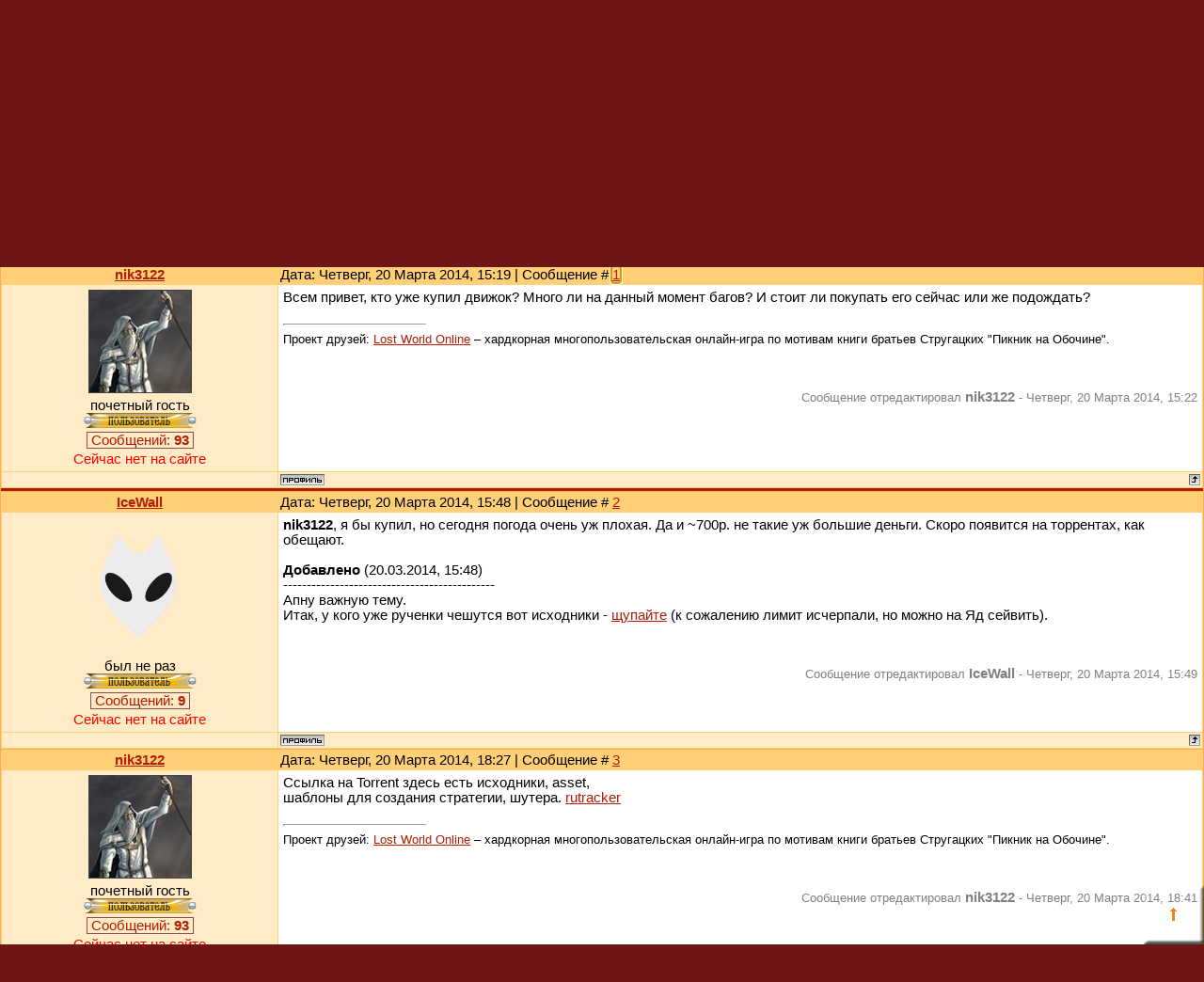

--- FILE ---
content_type: text/html; charset=UTF-8
request_url: https://gcup.ru/forum/60-38465-1
body_size: 17784
content:
<html><head>
<link rel="icon" href="/favicon.ico" type="image/x-icon">
<meta name="viewport" content="width=device-width, initial-scale=1.0">
<title>Unreal Engine 4 - Движки для разработки игр и сложные системы разработки - Unreal Engine - Форум игроделов</title>
<link type="text/css" rel="stylesheet" href="/_st/my.css" />
<meta name="description" content="Unreal Engine 4 - Движки для разработки игр и сложные системы разработки - Unreal Engine - Форум игроделов - обсуждаются Движки для разработки игр и сложные системы разработки для всех, кого интересуют Unreal Engine и создание игр. Открытое общение игроделов и программистов из России и СНГ">
<meta name="keywords" content="Unreal Engine, Движки для разработки игр и сложные системы разработки, Делать игры, Создать игру, Разработка игр, Проектирование игр, Конструктор игр, Игровой движок, Написать игру, Скачать игру, 3D Game Engine, 3D Мастер, Скрипт, Flash, Геймкриэйтинг, GameDev">

<script
 async="async"
 src="https://cdn-rtb.sape.ru/rtb-b/js/063/2/63.js"
 type="text/javascript">
</script>

	<link rel="stylesheet" href="/.s/src/base.min.css" />
	<link rel="stylesheet" href="/.s/src/layer5.min.css" />

	<script src="/.s/src/jquery-1.12.4.min.js"></script>
	
	<script src="/.s/src/uwnd.min.js"></script>
	<link rel="stylesheet" href="/.s/src/ulightbox/ulightbox.min.css" />
	<script src="/.s/src/ulightbox/ulightbox.min.js"></script>
	<script>
/* --- UCOZ-JS-DATA --- */
window.uCoz = {"sign":{"5458":"Следующий","7252":"Предыдущий","7253":"Начать слайд-шоу","3125":"Закрыть","7254":"Изменить размер","7287":"Перейти на страницу с фотографией.","5255":"Помощник","7251":"Запрошенный контент не может быть загружен. Пожалуйста, попробуйте позже."},"language":"ru","uLightboxType":1,"country":"US","mod":"fr","ssid":"625700201431117301660","site":{"id":"4gamecreating","host":"gamecreating.3dn.ru","domain":"gcup.ru"},"layerType":5,"module":"forum"};
/* --- UCOZ-JS-CODE --- */

	function Insert(qmid, user, text ) {
		user = user.replace(/\[/g, '\\[').replace(/\]/g, '\\]');
		if ( !!text ) {
			qmid = qmid.replace(/[^0-9]/g, "");
			paste("[quote="+user+";"+qmid+"]"+text+"[/quote]\n", 0);
		} else {
			_uWnd.alert('Выделите текст для цитирования', '', {w:230, h:80, tm:3000});
		}
	}

	function paste(text, flag ) {
		if ( document.selection && flag ) {
			document.addform.message.focus();
			document.addform.document.selection.createRange().text = text;
		} else {
			document.addform.message.value += text;
		}
	}

	function get_selection( ) {
		if ( window.getSelection ) {
			selection = window.getSelection().toString();
		} else if ( document.getSelection ) {
			selection = document.getSelection();
		} else {
			selection = document.selection.createRange().text;
		}
	}

	function pdel(id, n ) {
		if ( confirm('Вы подтверждаете удаление?') ) {
			(window.pDelBut = document.getElementById('dbo' + id))
				&& (pDelBut.width = pDelBut.height = 13) && (pDelBut.src = '/.s/img/ma/m/i2.gif');
			_uPostForm('', {url:'/forum/60-38465-' + id + '-8-0-625700201431117301660', 't_pid': n});
		}
	}
$(function() {
		$('#fCode').on('keyup', function(event) {
			try {checkSecure(); } catch(e) {}
		});
	});
	
function loginPopupForm(params = {}) { new _uWnd('LF', ' ', -250, -100, { closeonesc:1, resize:1 }, { url:'/index/40' + (params.urlParams ? '?'+params.urlParams : '') }) }
/* --- UCOZ-JS-END --- */
</script>

	<style>.UhideBlock{display:none; }</style>
	<script type="text/javascript">new Image().src = "//counter.yadro.ru/hit;noadsru?r"+escape(document.referrer)+(screen&&";s"+screen.width+"*"+screen.height+"*"+(screen.colorDepth||screen.pixelDepth))+";u"+escape(document.URL)+";"+Date.now();</script>
</head>

<body style="background: #6e1616; margin:0px; padding:0px">


<table cellpadding="0" cellspacing="0" border="0" width="100%" max-width="1280" height="180" style="background: url('/dis/Dis3.png')">
<tr>
<td width="387" height="180" style="background: url('/dis/DisLF.png')"><table cellpadding="0" cellspacing="0" height="180" border="0"><tr><td valign="top" align="left" style="padding-top: 30px; padding-left: 15px">

</td></tr><tr><td valign="bottom" align="left" style="padding-bottom: 5px; padding-left: 3px;"><a href="/" title="Главная GcUp.ru"><img width=90 height=145 border=0 hspace=8 src="/dis/DisL0.png" onMouseOut=this.src="/dis/DisL0.png" onMouseOver=this.src="/dis/DisL1.png"></a><a href="/forum/" title="Форум игроделов"><img width=16 height=16 border=0 hspace=2 src="/dis/razd.png" onMouseOut=this.src="/dis/razd.png" onMouseOver=this.src="/dis/razd2.png"></a><a href="/index/3" title="Регистрация"><img width=87 height=16 border=0 hspace=2 src="/dis/reg.png" onMouseOut=this.src="/dis/reg.png" onMouseOver=this.src="/dis/reg2.png"></a><a href="javascript:;" rel="nofollow" onclick="loginPopupForm(); return false;" title="Вход"><img width=16 height=16 border=0 hspace=2 src="/dis/vhod.png" onMouseOut=this.src="/dis/vhod.png" onMouseOver=this.src="/dis/vhod2.png"></a><a href="https://gcup.ru" title="Сделать GcUp.ru стартовой страницей" onclick="this.style.behavior='url(#default#homepage)';this.setHomePage(this.href); return false;"><img width=16 height=16 border=0 hspace=2 src="/dis/home.png" onMouseOut=this.src="/dis/home.png" onMouseOver=this.src="/dis/home2.png"></a><a href="https://gcup.ru" title="Закладка GcUp.ru - Всё о создании игр!" rel="sidebar" onclick="if(is_ie){window.external.AddFavorite(this.href,this.title);return false}else if(is_moz||is_ns){alert('Нажмите Ctrl-D');return false;}else if(is_opera)return true;else return false;"><img width=16 height=16 border=0 hspace=2 src="/dis/best.png" onMouseOut=this.src="/dis/best.png" onMouseOver=this.src="/dis/best2.png"></a><a href="/pda" title="PDA-вид"><img width=16 height=16 border=0 hspace=2 src="/dis/pda.png" onMouseOut=this.src="/dis/pda.png" onMouseOver=this.src="/dis/pda2.png"></a><a href="/forum/60-0-0-37" title="RSS"><img width=16 height=16 border=0 hspace=2 src="/dis/rss.png" onMouseOut=this.src="/dis/rss.png" onMouseOver=this.src="/dis/rss2.png"></a>
</td></tr></table></td>
<td>&nbsp;</td>
<td align="right" valign="top" width="407" height="180" style="background: url('/dis/Dis2.png') right no-repeat"><table cellpadding="0" cellspacing="0" height="180" border="0" class="header_table"><tr><td valign="top" align="right" style="padding-top: 4px; font-size:8pt; padding-right: 10px;">Четверг, 22 Января 2026, 07:09
</td></tr><tr><td valign="bottom" align="right" style="padding-bottom: 5px; font-size:8pt; padding-right: 10px;">

<div id="SRTB_874640"></div>

<p>
Приветствую Вас <b>Гость</b> </td></tr></table></td>
</tr></table>
<table cellpadding="0" cellspacing="0" border="0" width="100%" style="padding-left: 0px;padding-right: 0px;"><tr><td align="center">
<table border="0" cellpadding="0" height="30" cellspacing="0" width="100%" align="center">
<tr>
<td align="right">[ <a class="fNavLink" href="/forum/0-0-1-34" rel="nofollow">Новые сообщения</a> &middot; 
<a class="fNavLink" href="/forum/0-0-1-35" rel="nofollow">Игроделы</a> &middot; 
<a class="fNavLink" href="/forum/0-0-0-36" rel="nofollow">Правила</a> &middot; 
<a class="fNavLink" href="/forum/0-0-0-6" rel="nofollow"><b>Поиск</b></a> ]</td>
</tr>
</table>

		

		<table class="ThrTopButtonsTbl" border="0" width="100%" cellspacing="0" cellpadding="0">
			<tr class="ThrTopButtonsRow1">
				<td width="50%" class="ThrTopButtonsCl11">
	<ul class="switches switchesTbl forum-pages">
		<li class="pagesInfo">Страница <span class="curPage">1</span> из <span class="numPages">3</span></li>
		 <li class="switchActive">1</li>
	<li class="switch"><a class="switchDigit" href="/forum/60-38465-2">2</a></li>
	<li class="switch"><a class="switchDigit" href="/forum/60-38465-3">3</a></li> <li class="switch switch-next"><a class="switchNext" href="/forum/60-38465-2" title="Следующая"><span>&raquo;</span></a></li>
	</ul></td>
				<td align="right" class="frmBtns ThrTopButtonsCl12"><div id="frmButns83"><a href="javascript:;" rel="nofollow" onclick="_uWnd.alert('Необходима авторизация для данного действия. Войдите или зарегистрируйтесь.','',{w:230,h:80,tm:3000});return false;"><img alt="" style="margin:0;padding:0;border:0;" title="Ответить" src="/.s/img/fr/bt/37/t_reply.gif" /></a> <a href="javascript:;" rel="nofollow" onclick="_uWnd.alert('Необходима авторизация для данного действия. Войдите или зарегистрируйтесь.','',{w:230,h:80,tm:3000});return false;"><img alt="" style="margin:0;padding:0;border:0;" title="Новая тема" src="/.s/img/fr/bt/37/t_new.gif" /></a> <a href="javascript:;" rel="nofollow" onclick="_uWnd.alert('Необходима авторизация для данного действия. Войдите или зарегистрируйтесь.','',{w:230,h:80,tm:3000});return false;"><img alt="" style="margin:0;padding:0;border:0;" title="Новый опрос" src="/.s/img/fr/bt/37/t_poll.gif" /></a></div></td></tr>
			
		</table>
		
	<table class="ThrForumBarTbl" border="0" width="100%" cellspacing="0" cellpadding="0">
		<tr class="ThrForumBarRow1">
			<td class="forumNamesBar ThrForumBarCl11 breadcrumbs" style="padding-top:3px;padding-bottom:5px;">
				<a class="forumBar breadcrumb-item" href="/forum/">Форум игроделов</a>  <span class="breadcrumb-sep">&raquo;</span> <a class="forumBar breadcrumb-item" href="/forum/14">Движки для разработки игр и сложные системы разработки</a> <span class="breadcrumb-sep">&raquo;</span> <a class="forumBar breadcrumb-item" href="/forum/60">Unreal Engine</a> <span class="breadcrumb-sep">&raquo;</span> <a class="forumBarA" href="/forum/60-38465-1">Unreal Engine 4</a></td><td class="ThrForumBarCl12" >
	
	<script>
	function check_search(form ) {
		if ( form.s.value.length < 3 ) {
			_uWnd.alert('Вы ввели слишком короткий поисковой запрос.', '', { w:230, h:80, tm:3000 })
			return false
		}
		return true
	}
	</script>
	<form id="thread_search_form" onsubmit="return check_search(this)" action="/forum/60-38465" method="GET">
		<input class="fastNav" type="submit" value="Ok" id="thread_search_button"><input type="text" name="s" value="" placeholder="Поиск по теме" id="thread_search_field"/>
	</form>
			</td></tr>
	</table>
		
		<div class="gDivLeft">
	<div class="gDivRight">
		<table class="gTable threadpage-posts-table" border="0" width="100%" cellspacing="1" cellpadding="0">
		<tr>
			<td class="gTableTop">
				<div style="float:right" class="gTopCornerRight"></div>
				<span class="forum-title">Unreal Engine 4</span>
				</td></tr><tr><td class="postSeparator"></td></tr><tr id="post614555"><td class="postFirst"><table border="0" width="100%" cellspacing="1" cellpadding="2" class="postTable">
<tr><td width="23%" class="postTdTop" align="center"><a class="postUser" href="javascript://" onClick="emoticon('[b]nik3122[/b],');return false;">nik3122</a></td><td class="postTdTop">Дата: Четверг, 20 Марта 2014, 15:19 | Сообщение # <a rel="nofollow" name="614555" class="postNumberLink" href="javascript:;" onclick="prompt('Прямая ссылка к сообщению', 'https://gcup.ru/forum/60-38465-614555-16-1395314345'); return false;">1</a></td></tr>
<tr><td class="postTdInfo" valign="top">
<img title="nik3122" class="userAvatar" border="0" src="/avatar/07/8128-478475.jpg">
<div class="postRankName">почетный гость</div>
<div class="postRankIco"><img alt="" style="margin:0;padding:0;border:0;" name="groupIcon" src="/ico_f/user.gif" title="Пользователи" /></div>

<div class="menuBar">
<a class="menuButton" href="" onclick="return buttonClick(event, 'menu24128');" onmouseover="buttonMouseover(event, 'menu24128');">Сообщений: <b>93</b></a>
</div>
<div id="menu24128" class="menu" onmouseover="menuMouseover(event)">
<a class="menuItem" href="/forum/0-0-1-45-24128?o3=1" title="Список постов пользователя" target="_blank">Все сообщения участника</a>
<div class="menuItemSep"></div>
<a class="menuItem" href="/forum/0-1-1-3-24128" title="Все темы пользователя" target="_blank">Темы участника</a>
<div class="menuItemSep"></div>
<a class="menuItem" href="/forum/0-0-1-3-24128" title="Список тем с постами юзера" target="_blank">Темы с постами юзера</a>
</div>





<div class="statusBlock"><span class="statusOffline">Сейчас нет на сайте</span></div>
 
</td><td class="posttdMessage" valign="top"><span class="ucoz-forum-post" id="ucoz-forum-post-614555" edit-url="">Всем привет, кто уже купил движок? Много ли на данный момент багов? И стоит ли покупать его сейчас или же подождать?</span>

<br><hr size="1" width="150" align="left" class="signatureHr"><span class="signatureView">Проект друзей: <a class="link" href="https://vk.com/lostworldonline" rel="nofollow" target="_blank">Lost World Online</a> – хардкорная многопользовательская онлайн-игра по мотивам книги братьев Стругацких &quot;Пикник на Обочине&quot;.</span>
<br><br><div class="edited">Сообщение отредактировал <span class="editedBy">nik3122</span> - <span class="editedTime">Четверг, 20 Марта 2014, 15:22</span></div></td></tr>
<tr><td class="postBottom" align="center">

</td><td class="postBottom">
<table border="0" width="100%" cellspacing="0" cellpadding="0">
<tr><td><a href="javascript:;" rel="nofollow" onclick="window.open('/index/8-24128', 'up24128', 'scrollbars=1,top=0,left=0,resizable=1,width=700,height=375'); return false;"><img alt="" style="margin:0;padding:0;border:0;" src="/.s/img/fr/bt/37/p_profile.gif" title="Профиль пользователя" /></a>    </td><td align="right" style="padding-right:15px;"></td><td width="2%" nowrap align="right"><a class="goOnTop" href="javascript:scroll(0,0);"><img alt="" style="margin:0;padding:0;border:0;" src="/.s/img/fr/bt/37/p_up.gif" title="Вверх" /></a></td></tr>
</table>
</td></tr></table></td></tr><tr id="post614556"><td class="postRest2"><table border="0" width="100%" cellspacing="1" cellpadding="2" class="postTable">
<tr><td width="23%" class="postTdTop" align="center"><a class="postUser" href="javascript://" onClick="emoticon('[b]IceWall[/b],');return false;">IceWall</a></td><td class="postTdTop">Дата: Четверг, 20 Марта 2014, 15:48 | Сообщение # <a rel="nofollow" name="614556" class="postNumberLink" href="javascript:;" onclick="prompt('Прямая ссылка к сообщению', 'https://gcup.ru/forum/60-38465-614556-16-1395316095'); return false;">2</a></td></tr>
<tr><td class="postTdInfo" valign="top">
<img title="IceWall" class="userAvatar" border="0" src="/avatar/02/552676.png">
<div class="postRankName">был не раз</div>
<div class="postRankIco"><img alt="" style="margin:0;padding:0;border:0;" name="groupIcon" src="/ico_f/user.gif" title="Пользователи" /></div>

<div class="menuBar">
<a class="menuButton" href="" onclick="return buttonClick(event, 'menu78374');" onmouseover="buttonMouseover(event, 'menu78374');">Сообщений: <b>9</b></a>
</div>
<div id="menu78374" class="menu" onmouseover="menuMouseover(event)">
<a class="menuItem" href="/forum/0-0-1-45-78374?o3=1" title="Список постов пользователя" target="_blank">Все сообщения участника</a>
<div class="menuItemSep"></div>
<a class="menuItem" href="/forum/0-1-1-3-78374" title="Все темы пользователя" target="_blank">Темы участника</a>
<div class="menuItemSep"></div>
<a class="menuItem" href="/forum/0-0-1-3-78374" title="Список тем с постами юзера" target="_blank">Темы с постами юзера</a>
</div>





<div class="statusBlock"><span class="statusOffline">Сейчас нет на сайте</span></div>
 
</td><td class="posttdMessage" valign="top"><span class="ucoz-forum-post" id="ucoz-forum-post-614556" edit-url=""><b>nik3122</b>, я бы купил, но сегодня погода очень уж плохая. Да и ~700р. не такие уж большие деньги. Скоро появится на торрентах, как обещают. <br /><br /> <b>Добавлено</b> (20.03.2014, 15:48) <br /> --------------------------------------------- <br /> Апну важную тему. <br /> Итак, у кого уже рученки чешутся вот исходники - <a class="link" href="/go?https://disk.yandex.ru/public/?hash=h%2BAp5VsHsxXFmOszIsXm9iQ6ZaN3LpwwTKreOEML1M4%3D" title="https://disk.yandex.ru/public/?hash=h%2BAp5VsHsxXFmOszIsXm9iQ6ZaN3LpwwTKreOEML1M4%3D" rel="nofollow" target="_blank">щупайте</a> (к сожалению лимит исчерпали, но можно на Яд сейвить).</span>


<br><br><div class="edited">Сообщение отредактировал <span class="editedBy">IceWall</span> - <span class="editedTime">Четверг, 20 Марта 2014, 15:49</span></div></td></tr>
<tr><td class="postBottom" align="center">

</td><td class="postBottom">
<table border="0" width="100%" cellspacing="0" cellpadding="0">
<tr><td><a href="javascript:;" rel="nofollow" onclick="window.open('/index/8-78374', 'up78374', 'scrollbars=1,top=0,left=0,resizable=1,width=700,height=375'); return false;"><img alt="" style="margin:0;padding:0;border:0;" src="/.s/img/fr/bt/37/p_profile.gif" title="Профиль пользователя" /></a>    </td><td align="right" style="padding-right:15px;"></td><td width="2%" nowrap align="right"><a class="goOnTop" href="javascript:scroll(0,0);"><img alt="" style="margin:0;padding:0;border:0;" src="/.s/img/fr/bt/37/p_up.gif" title="Вверх" /></a></td></tr>
</table>
</td></tr></table></td></tr><tr id="post614608"><td class="postRest1"><table border="0" width="100%" cellspacing="1" cellpadding="2" class="postTable">
<tr><td width="23%" class="postTdTop" align="center"><a class="postUser" href="javascript://" onClick="emoticon('[b]nik3122[/b],');return false;">nik3122</a></td><td class="postTdTop">Дата: Четверг, 20 Марта 2014, 18:27 | Сообщение # <a rel="nofollow" name="614608" class="postNumberLink" href="javascript:;" onclick="prompt('Прямая ссылка к сообщению', 'https://gcup.ru/forum/60-38465-614608-16-1395325672'); return false;">3</a></td></tr>
<tr><td class="postTdInfo" valign="top">
<img title="nik3122" class="userAvatar" border="0" src="/avatar/07/8128-478475.jpg">
<div class="postRankName">почетный гость</div>
<div class="postRankIco"><img alt="" style="margin:0;padding:0;border:0;" name="groupIcon" src="/ico_f/user.gif" title="Пользователи" /></div>

<div class="menuBar">
<a class="menuButton" href="" onclick="return buttonClick(event, 'menu24128');" onmouseover="buttonMouseover(event, 'menu24128');">Сообщений: <b>93</b></a>
</div>
<div id="menu24128" class="menu" onmouseover="menuMouseover(event)">
<a class="menuItem" href="/forum/0-0-1-45-24128?o3=1" title="Список постов пользователя" target="_blank">Все сообщения участника</a>
<div class="menuItemSep"></div>
<a class="menuItem" href="/forum/0-1-1-3-24128" title="Все темы пользователя" target="_blank">Темы участника</a>
<div class="menuItemSep"></div>
<a class="menuItem" href="/forum/0-0-1-3-24128" title="Список тем с постами юзера" target="_blank">Темы с постами юзера</a>
</div>





<div class="statusBlock"><span class="statusOffline">Сейчас нет на сайте</span></div>
 
</td><td class="posttdMessage" valign="top"><span class="ucoz-forum-post" id="ucoz-forum-post-614608" edit-url="">Ссылка на Torrent здесь есть исходники, asset, <br /> шаблоны для создания стратегии, шутера. <a class="link" href="/go?http://rutracker.org/forum/viewtopic.php?t=4697465" title="http://rutracker.org/forum/viewtopic.php?t=4697465" rel="nofollow" target="_blank">rutracker</a></span>

<br><hr size="1" width="150" align="left" class="signatureHr"><span class="signatureView">Проект друзей: <a class="link" href="https://vk.com/lostworldonline" rel="nofollow" target="_blank">Lost World Online</a> – хардкорная многопользовательская онлайн-игра по мотивам книги братьев Стругацких &quot;Пикник на Обочине&quot;.</span>
<br><br><div class="edited">Сообщение отредактировал <span class="editedBy">nik3122</span> - <span class="editedTime">Четверг, 20 Марта 2014, 18:41</span></div></td></tr>
<tr><td class="postBottom" align="center">

</td><td class="postBottom">
<table border="0" width="100%" cellspacing="0" cellpadding="0">
<tr><td><a href="javascript:;" rel="nofollow" onclick="window.open('/index/8-24128', 'up24128', 'scrollbars=1,top=0,left=0,resizable=1,width=700,height=375'); return false;"><img alt="" style="margin:0;padding:0;border:0;" src="/.s/img/fr/bt/37/p_profile.gif" title="Профиль пользователя" /></a>    </td><td align="right" style="padding-right:15px;"></td><td width="2%" nowrap align="right"><a class="goOnTop" href="javascript:scroll(0,0);"><img alt="" style="margin:0;padding:0;border:0;" src="/.s/img/fr/bt/37/p_up.gif" title="Вверх" /></a></td></tr>
</table>
</td></tr></table></td></tr><tr id="post614609"><td class="postRest2"><table border="0" width="100%" cellspacing="1" cellpadding="2" class="postTable">
<tr><td width="23%" class="postTdTop" align="center"><a class="postUser" href="javascript://" onClick="emoticon('[b]OpenGOO[/b],');return false;">OpenGOO</a></td><td class="postTdTop">Дата: Четверг, 20 Марта 2014, 18:39 | Сообщение # <a rel="nofollow" name="614609" class="postNumberLink" href="javascript:;" onclick="prompt('Прямая ссылка к сообщению', 'https://gcup.ru/forum/60-38465-614609-16-1395326398'); return false;">4</a></td></tr>
<tr><td class="postTdInfo" valign="top">
<img title="OpenGOO" class="userAvatar" border="0" src="/avatar/76/232765.gif">
<div class="postRankName">почти ветеран</div>
<div class="postRankIco"><img alt="" style="margin:0;padding:0;border:0;" name="groupIcon" src="/ico_f/user.gif" title="Пользователи" /></div>

<div class="menuBar">
<a class="menuButton" href="" onclick="return buttonClick(event, 'menu40718');" onmouseover="buttonMouseover(event, 'menu40718');">Сообщений: <b>881</b></a>
</div>
<div id="menu40718" class="menu" onmouseover="menuMouseover(event)">
<a class="menuItem" href="/forum/0-0-1-45-40718?o3=1" title="Список постов пользователя" target="_blank">Все сообщения участника</a>
<div class="menuItemSep"></div>
<a class="menuItem" href="/forum/0-1-1-3-40718" title="Все темы пользователя" target="_blank">Темы участника</a>
<div class="menuItemSep"></div>
<a class="menuItem" href="/forum/0-0-1-3-40718" title="Список тем с постами юзера" target="_blank">Темы с постами юзера</a>
</div>





<div class="statusBlock"><span class="statusOffline">Сейчас нет на сайте</span></div>
 
</td><td class="posttdMessage" valign="top"><span class="ucoz-forum-post" id="ucoz-forum-post-614609" edit-url=""><!--uzquote--><div class="bbQuoteBlock"><div class="bbQuoteName" style="padding-left:5px;font-size:7pt"><b>Цитата</b> <span class="qName"><!--qn-->nik3122<!--/qn--></span> (<span class="qAnchor"><!--qa--><a href="http://gcup.ru/forum/60-38465-614555-16-1395314345"><img alt="" style="margin:0;padding:0;vertical-align:middle;border:0;" title="Ссылка на цитируемый текст" src="http://s12.ucoz.net/img/fr/ic/11/lastpost.gif"></a><!--/qa--></span>)</div><div class="quoteMessage" style="border:1px inset;max-height:200px;overflow:auto;height:expression(this.scrollHeight<5?this.style.height:scrollHeight>200?'200px':''+(this.scrollHeight+5)+'px');"><!--uzq-->Много ли на данный момент багов? И стоит ли покупать его сейчас или же подождать?<!--/uzq--></div></div><!--/uzquote--> <br /><br /> Лучше через полгодика, пока основные баги отловят и пофиксят.</span>

<br><hr size="1" width="150" align="left" class="signatureHr"><span class="signatureView">Мои проекты: <br /> - Свободный и открытый клон World Of Goo <br /> - TrueEngine2D (2D игровой фреймворк основанный на FreeBASIC) <br /><br /> [GameMaker: Studio v1.4.9999]</span>
</td></tr>
<tr><td class="postBottom" align="center">

</td><td class="postBottom">
<table border="0" width="100%" cellspacing="0" cellpadding="0">
<tr><td><a href="javascript:;" rel="nofollow" onclick="window.open('/index/8-40718', 'up40718', 'scrollbars=1,top=0,left=0,resizable=1,width=700,height=375'); return false;"><img alt="" style="margin:0;padding:0;border:0;" src="/.s/img/fr/bt/37/p_profile.gif" title="Профиль пользователя" /></a>   <img alt="" style="cursor:pointer;margin:0;padding:0;border:0;" src="/.s/img/fr/bt/37/p_www.gif" title="Домашняя страница" onclick="window.open('http://mandarancio.github.io/OpenGOO/')" /> </td><td align="right" style="padding-right:15px;"></td><td width="2%" nowrap align="right"><a class="goOnTop" href="javascript:scroll(0,0);"><img alt="" style="margin:0;padding:0;border:0;" src="/.s/img/fr/bt/37/p_up.gif" title="Вверх" /></a></td></tr>
</table>
</td></tr></table></td></tr><tr id="post614611"><td class="postRest1"><table border="0" width="100%" cellspacing="1" cellpadding="2" class="postTable">
<tr><td width="23%" class="postTdTop" align="center"><a class="postUser" href="javascript://" onClick="emoticon('[b]Aevien[/b],');return false;">Aevien</a></td><td class="postTdTop">Дата: Четверг, 20 Марта 2014, 18:45 | Сообщение # <a rel="nofollow" name="614611" class="postNumberLink" href="javascript:;" onclick="prompt('Прямая ссылка к сообщению', 'https://gcup.ru/forum/60-38465-614611-16-1395326735'); return false;">5</a></td></tr>
<tr><td class="postTdInfo" valign="top">
<img title="Aevien" class="userAvatar" border="0" src="/avatar/00/39/13774828.jpg">
<div class="postRankName">почти ветеран</div>
<div class="postRankIco"><img alt="" style="margin:0;padding:0;border:0;" name="groupIcon" src="/ico_f/user.gif" title="Пользователи" /></div>

<div class="menuBar">
<a class="menuButton" href="" onclick="return buttonClick(event, 'menu19637');" onmouseover="buttonMouseover(event, 'menu19637');">Сообщений: <b>898</b></a>
</div>
<div id="menu19637" class="menu" onmouseover="menuMouseover(event)">
<a class="menuItem" href="/forum/0-0-1-45-19637?o3=1" title="Список постов пользователя" target="_blank">Все сообщения участника</a>
<div class="menuItemSep"></div>
<a class="menuItem" href="/forum/0-1-1-3-19637" title="Все темы пользователя" target="_blank">Темы участника</a>
<div class="menuItemSep"></div>
<a class="menuItem" href="/forum/0-0-1-3-19637" title="Список тем с постами юзера" target="_blank">Темы с постами юзера</a>
</div>





<div class="statusBlock"><span class="statusOffline">Сейчас нет на сайте</span></div>
 
</td><td class="posttdMessage" valign="top"><span class="ucoz-forum-post" id="ucoz-forum-post-614611" edit-url="">Не ну пока баги фиксят можно и работать с данной версисией. Вообще 19 баксов это капля по сравнению с тем, что предлагает Epic. Сейчас еще глянем, что в Cryengine выйдет ))</span>


</td></tr>
<tr><td class="postBottom" align="center">

</td><td class="postBottom">
<table border="0" width="100%" cellspacing="0" cellpadding="0">
<tr><td><a href="javascript:;" rel="nofollow" onclick="window.open('/index/8-19637', 'up19637', 'scrollbars=1,top=0,left=0,resizable=1,width=700,height=375'); return false;"><img alt="" style="margin:0;padding:0;border:0;" src="/.s/img/fr/bt/37/p_profile.gif" title="Профиль пользователя" /></a>  <a href="javascript:;" rel="nofollow" onclick="window.top.location.href='mai'+'lto:'+'aev'+'ien@h'+'otmail.com';return false;"><img alt="" style="margin:0;padding:0;border:0;" src="/.s/img/fr/bt/37/p_email.gif" title="E-mail адрес" /></a>  </td><td align="right" style="padding-right:15px;"></td><td width="2%" nowrap align="right"><a class="goOnTop" href="javascript:scroll(0,0);"><img alt="" style="margin:0;padding:0;border:0;" src="/.s/img/fr/bt/37/p_up.gif" title="Вверх" /></a></td></tr>
</table>
</td></tr></table></td></tr><tr id="post614612"><td class="postRest2"><table border="0" width="100%" cellspacing="1" cellpadding="2" class="postTable">
<tr><td width="23%" class="postTdTop" align="center"><a class="postUser" href="javascript://" onClick="emoticon('[b]lentinant[/b],');return false;">lentinant</a></td><td class="postTdTop">Дата: Четверг, 20 Марта 2014, 18:54 | Сообщение # <a rel="nofollow" name="614612" class="postNumberLink" href="javascript:;" onclick="prompt('Прямая ссылка к сообщению', 'https://gcup.ru/forum/60-38465-614612-16-1395327245'); return false;">6</a></td></tr>
<tr><td class="postTdInfo" valign="top">
<img title="lentinant" class="userAvatar" border="0" src="/avatar/13/340034.jpg">
<div class="postRankName"><b style="color:green">ленивый программист</b></div>
<div class="postRankIco"><img alt="" style="margin:0;padding:0;border:0;" name="groupIcon" src="/ico_f/user.gif" title="Пользователи" /></div>

<div class="menuBar">
<a class="menuButton" href="" onclick="return buttonClick(event, 'menu42115');" onmouseover="buttonMouseover(event, 'menu42115');">Сообщений: <b>987</b></a>
</div>
<div id="menu42115" class="menu" onmouseover="menuMouseover(event)">
<a class="menuItem" href="/forum/0-0-1-45-42115?o3=1" title="Список постов пользователя" target="_blank">Все сообщения участника</a>
<div class="menuItemSep"></div>
<a class="menuItem" href="/forum/0-1-1-3-42115" title="Все темы пользователя" target="_blank">Темы участника</a>
<div class="menuItemSep"></div>
<a class="menuItem" href="/forum/0-0-1-3-42115" title="Список тем с постами юзера" target="_blank">Темы с постами юзера</a>
</div>





<div class="statusBlock"><span class="statusOffline">Сейчас нет на сайте</span></div>
 
</td><td class="posttdMessage" valign="top"><span class="ucoz-forum-post" id="ucoz-forum-post-614612" edit-url="">Ребята сами говорят, что сейчас покупать стоит шарящим и тем, кто хочет стать "пионером". А остальным предлагают подождать месяцев 6.</span>

<br><hr size="1" width="150" align="left" class="signatureHr"><span class="signatureView">Когда-то тут будут ссылки на крутые проекты. Или нет.</span>
</td></tr>
<tr><td class="postBottom" align="center">

</td><td class="postBottom">
<table border="0" width="100%" cellspacing="0" cellpadding="0">
<tr><td><a href="javascript:;" rel="nofollow" onclick="window.open('/index/8-42115', 'up42115', 'scrollbars=1,top=0,left=0,resizable=1,width=700,height=375'); return false;"><img alt="" style="margin:0;padding:0;border:0;" src="/.s/img/fr/bt/37/p_profile.gif" title="Профиль пользователя" /></a>    </td><td align="right" style="padding-right:15px;"></td><td width="2%" nowrap align="right"><a class="goOnTop" href="javascript:scroll(0,0);"><img alt="" style="margin:0;padding:0;border:0;" src="/.s/img/fr/bt/37/p_up.gif" title="Вверх" /></a></td></tr>
</table>
</td></tr></table></td></tr><tr id="post614632"><td class="postRest1"><table border="0" width="100%" cellspacing="1" cellpadding="2" class="postTable">
<tr><td width="23%" class="postTdTop" align="center"><a class="postUser" href="javascript://" onClick="emoticon('[b]Marcus[/b],');return false;">Marcus</a></td><td class="postTdTop">Дата: Четверг, 20 Марта 2014, 20:15 | Сообщение # <a rel="nofollow" name="614632" class="postNumberLink" href="javascript:;" onclick="prompt('Прямая ссылка к сообщению', 'https://gcup.ru/forum/60-38465-614632-16-1395332155'); return false;">7</a></td></tr>
<tr><td class="postTdInfo" valign="top">

<div class="postRankName">частый гость</div>
<div class="postRankIco"><img alt="" style="margin:0;padding:0;border:0;" name="groupIcon" src="/ico_f/user.gif" title="Пользователи" /></div>

<div class="menuBar">
<a class="menuButton" href="" onclick="return buttonClick(event, 'menu7345');" onmouseover="buttonMouseover(event, 'menu7345');">Сообщений: <b>54</b></a>
</div>
<div id="menu7345" class="menu" onmouseover="menuMouseover(event)">
<a class="menuItem" href="/forum/0-0-1-45-7345?o3=1" title="Список постов пользователя" target="_blank">Все сообщения участника</a>
<div class="menuItemSep"></div>
<a class="menuItem" href="/forum/0-1-1-3-7345" title="Все темы пользователя" target="_blank">Темы участника</a>
<div class="menuItemSep"></div>
<a class="menuItem" href="/forum/0-0-1-3-7345" title="Список тем с постами юзера" target="_blank">Темы с постами юзера</a>
</div>





<div class="statusBlock"><span class="statusOffline">Сейчас нет на сайте</span></div>
 
</td><td class="posttdMessage" valign="top"><span class="ucoz-forum-post" id="ucoz-forum-post-614632" edit-url="">Если брать надумаете, комп для начала проверте на совместимость: <br /><br /> System Requirements: <br /><br /> Desktop PC or Mac <br /> Windows 7 64-bit or Mac OS X 10.9.2 or later <br /> Quad-core Intel or AMD processor, 2.5 GHz or faster <br /> NVIDIA GeForce 470 GTX or AMD Radeon 6870 HD series card or higher <br /> 8 GB RAM</span>


</td></tr>
<tr><td class="postBottom" align="center">

</td><td class="postBottom">
<table border="0" width="100%" cellspacing="0" cellpadding="0">
<tr><td><a href="javascript:;" rel="nofollow" onclick="window.open('/index/8-7345', 'up7345', 'scrollbars=1,top=0,left=0,resizable=1,width=700,height=375'); return false;"><img alt="" style="margin:0;padding:0;border:0;" src="/.s/img/fr/bt/37/p_profile.gif" title="Профиль пользователя" /></a>    </td><td align="right" style="padding-right:15px;"></td><td width="2%" nowrap align="right"><a class="goOnTop" href="javascript:scroll(0,0);"><img alt="" style="margin:0;padding:0;border:0;" src="/.s/img/fr/bt/37/p_up.gif" title="Вверх" /></a></td></tr>
</table>
</td></tr></table></td></tr><tr id="post614695"><td class="postRest2"><table border="0" width="100%" cellspacing="1" cellpadding="2" class="postTable">
<tr><td width="23%" class="postTdTop" align="center"><a class="postUser" href="javascript://" onClick="emoticon('[b]Aevien[/b],');return false;">Aevien</a></td><td class="postTdTop">Дата: Пятница, 21 Марта 2014, 08:45 | Сообщение # <a rel="nofollow" name="614695" class="postNumberLink" href="javascript:;" onclick="prompt('Прямая ссылка к сообщению', 'https://gcup.ru/forum/60-38465-614695-16-1395377129'); return false;">8</a></td></tr>
<tr><td class="postTdInfo" valign="top">
<img title="Aevien" class="userAvatar" border="0" src="/avatar/00/39/13774828.jpg">
<div class="postRankName">почти ветеран</div>
<div class="postRankIco"><img alt="" style="margin:0;padding:0;border:0;" name="groupIcon" src="/ico_f/user.gif" title="Пользователи" /></div>

<div class="menuBar">
<a class="menuButton" href="" onclick="return buttonClick(event, 'menu19637');" onmouseover="buttonMouseover(event, 'menu19637');">Сообщений: <b>898</b></a>
</div>
<div id="menu19637" class="menu" onmouseover="menuMouseover(event)">
<a class="menuItem" href="/forum/0-0-1-45-19637?o3=1" title="Список постов пользователя" target="_blank">Все сообщения участника</a>
<div class="menuItemSep"></div>
<a class="menuItem" href="/forum/0-1-1-3-19637" title="Все темы пользователя" target="_blank">Темы участника</a>
<div class="menuItemSep"></div>
<a class="menuItem" href="/forum/0-0-1-3-19637" title="Список тем с постами юзера" target="_blank">Темы с постами юзера</a>
</div>





<div class="statusBlock"><span class="statusOffline">Сейчас нет на сайте</span></div>
 
</td><td class="posttdMessage" valign="top"><span class="ucoz-forum-post" id="ucoz-forum-post-614695" edit-url=""><!--uzquote--><div class="bbQuoteBlock"><div class="bbQuoteName" style="padding-left:5px;font-size:7pt"><b>Цитата</b></div><div class="quoteMessage" style="border:1px inset;max-height:200px;overflow:auto;height:expression(this.scrollHeight<5?this.style.height:scrollHeight>200?'200px':''+(this.scrollHeight+5)+'px');"><!--uzq-->Desktop PC or Mac <br /> Windows 7 64-bit or Mac OS X 10.9.2 or later <br /> Quad-core Intel or AMD processor, 2.5 GHz or faster <br /> NVIDIA GeForce 470 GTX or AMD Radeon 6870 HD series card or higher <br /> 8 GB RAM<!--/uzq--></div></div><!--/uzquote--> <br /> Ммм дааа. Системные требования атас</span>


</td></tr>
<tr><td class="postBottom" align="center">

</td><td class="postBottom">
<table border="0" width="100%" cellspacing="0" cellpadding="0">
<tr><td><a href="javascript:;" rel="nofollow" onclick="window.open('/index/8-19637', 'up19637', 'scrollbars=1,top=0,left=0,resizable=1,width=700,height=375'); return false;"><img alt="" style="margin:0;padding:0;border:0;" src="/.s/img/fr/bt/37/p_profile.gif" title="Профиль пользователя" /></a>  <a href="javascript:;" rel="nofollow" onclick="window.top.location.href='mai'+'lto:'+'aev'+'ien@h'+'otmail.com';return false;"><img alt="" style="margin:0;padding:0;border:0;" src="/.s/img/fr/bt/37/p_email.gif" title="E-mail адрес" /></a>  </td><td align="right" style="padding-right:15px;"></td><td width="2%" nowrap align="right"><a class="goOnTop" href="javascript:scroll(0,0);"><img alt="" style="margin:0;padding:0;border:0;" src="/.s/img/fr/bt/37/p_up.gif" title="Вверх" /></a></td></tr>
</table>
</td></tr></table></td></tr><tr id="post614740"><td class="postRest1"><table border="0" width="100%" cellspacing="1" cellpadding="2" class="postTable">
<tr><td width="23%" class="postTdTop" align="center"><a class="postUser" href="javascript://" onClick="emoticon('[b]lentinant[/b],');return false;">lentinant</a></td><td class="postTdTop">Дата: Пятница, 21 Марта 2014, 15:49 | Сообщение # <a rel="nofollow" name="614740" class="postNumberLink" href="javascript:;" onclick="prompt('Прямая ссылка к сообщению', 'https://gcup.ru/forum/60-38465-614740-16-1395402579'); return false;">9</a></td></tr>
<tr><td class="postTdInfo" valign="top">
<img title="lentinant" class="userAvatar" border="0" src="/avatar/13/340034.jpg">
<div class="postRankName"><b style="color:green">ленивый программист</b></div>
<div class="postRankIco"><img alt="" style="margin:0;padding:0;border:0;" name="groupIcon" src="/ico_f/user.gif" title="Пользователи" /></div>

<div class="menuBar">
<a class="menuButton" href="" onclick="return buttonClick(event, 'menu42115');" onmouseover="buttonMouseover(event, 'menu42115');">Сообщений: <b>987</b></a>
</div>
<div id="menu42115" class="menu" onmouseover="menuMouseover(event)">
<a class="menuItem" href="/forum/0-0-1-45-42115?o3=1" title="Список постов пользователя" target="_blank">Все сообщения участника</a>
<div class="menuItemSep"></div>
<a class="menuItem" href="/forum/0-1-1-3-42115" title="Все темы пользователя" target="_blank">Темы участника</a>
<div class="menuItemSep"></div>
<a class="menuItem" href="/forum/0-0-1-3-42115" title="Список тем с постами юзера" target="_blank">Темы с постами юзера</a>
</div>





<div class="statusBlock"><span class="statusOffline">Сейчас нет на сайте</span></div>
 
</td><td class="posttdMessage" valign="top"><span class="ucoz-forum-post" id="ucoz-forum-post-614740" edit-url=""><!--uzquote--><div class="bbQuoteBlock"><div class="bbQuoteName" style="padding-left:5px;font-size:7pt"><b>Цитата</b> <span class="qName"><!--qn-->Aevien<!--/qn--></span> (<span class="qAnchor"><!--qa--><a href="http://gcup.ru/forum/60-38465-614695-16-1395377129"><img alt="" style="margin:0;padding:0;vertical-align:middle;border:0;" title="Ссылка на цитируемый текст" src="http://s12.ucoz.net/img/fr/ic/11/lastpost.gif"></a><!--/qa--></span>)</div><div class="quoteMessage" style="border:1px inset;max-height:200px;overflow:auto;height:expression(this.scrollHeight<5?this.style.height:scrollHeight>200?'200px':''+(this.scrollHeight+5)+'px');"><!--uzq-->Системные требования атас <!--/uzq--></div></div><!--/uzquote--> <br /> А что в них не так? Движок практически нового поколения, системные требования для игр на нем будут высокими, а создание игры, очевидно, куда более ресурсоемкое, чем сами игры.</span>

<br><hr size="1" width="150" align="left" class="signatureHr"><span class="signatureView">Когда-то тут будут ссылки на крутые проекты. Или нет.</span>
</td></tr>
<tr><td class="postBottom" align="center">

</td><td class="postBottom">
<table border="0" width="100%" cellspacing="0" cellpadding="0">
<tr><td><a href="javascript:;" rel="nofollow" onclick="window.open('/index/8-42115', 'up42115', 'scrollbars=1,top=0,left=0,resizable=1,width=700,height=375'); return false;"><img alt="" style="margin:0;padding:0;border:0;" src="/.s/img/fr/bt/37/p_profile.gif" title="Профиль пользователя" /></a>    </td><td align="right" style="padding-right:15px;"></td><td width="2%" nowrap align="right"><a class="goOnTop" href="javascript:scroll(0,0);"><img alt="" style="margin:0;padding:0;border:0;" src="/.s/img/fr/bt/37/p_up.gif" title="Вверх" /></a></td></tr>
</table>
</td></tr></table></td></tr><tr id="post614744"><td class="postRest2"><table border="0" width="100%" cellspacing="1" cellpadding="2" class="postTable">
<tr><td width="23%" class="postTdTop" align="center"><a class="postUser" href="javascript://" onClick="emoticon('[b]DragYourAssets[/b],');return false;">DragYourAssets</a></td><td class="postTdTop">Дата: Пятница, 21 Марта 2014, 16:17 | Сообщение # <a rel="nofollow" name="614744" class="postNumberLink" href="javascript:;" onclick="prompt('Прямая ссылка к сообщению', 'https://gcup.ru/forum/60-38465-614744-16-1395404274'); return false;">10</a></td></tr>
<tr><td class="postTdInfo" valign="top">
<img title="DragYourAssets" class="userAvatar" border="0" src="/avatar/94/126399.png">
<div class="postRankName"><b>CHANGIN' ENGINES</b></div>
<div class="postRankIco"><img alt="" style="margin:0;padding:0;border:0;" name="groupIcon" src="/ico_f/user.gif" title="Пользователи" /></div>

<div class="menuBar">
<a class="menuButton" href="" onclick="return buttonClick(event, 'menu55417');" onmouseover="buttonMouseover(event, 'menu55417');">Сообщений: <b>240</b></a>
</div>
<div id="menu55417" class="menu" onmouseover="menuMouseover(event)">
<a class="menuItem" href="/forum/0-0-1-45-55417?o3=1" title="Список постов пользователя" target="_blank">Все сообщения участника</a>
<div class="menuItemSep"></div>
<a class="menuItem" href="/forum/0-1-1-3-55417" title="Все темы пользователя" target="_blank">Темы участника</a>
<div class="menuItemSep"></div>
<a class="menuItem" href="/forum/0-0-1-3-55417" title="Список тем с постами юзера" target="_blank">Темы с постами юзера</a>
</div>





<div class="statusBlock"><span class="statusOffline">Сейчас нет на сайте</span></div>
 
</td><td class="posttdMessage" valign="top"><span class="ucoz-forum-post" id="ucoz-forum-post-614744" edit-url=""><!--uzquote--><div class="bbQuoteBlock"><div class="bbQuoteName" style="padding-left:5px;font-size:7pt"><b>Цитата</b> <span class="qName"><!--qn-->Aevien<!--/qn--></span> (<span class="qAnchor"><!--qa--><a href="http://gcup.ru/forum/60-38465-614695-16-1395377129"><img alt="" style="margin:0;padding:0;vertical-align:middle;border:0;" title="Ссылка на цитируемый текст" src="http://s12.ucoz.net/img/fr/ic/11/lastpost.gif"></a><!--/qa--></span>)</div><div class="quoteMessage" style="border:1px inset;max-height:200px;overflow:auto;height:expression(this.scrollHeight<5?this.style.height:scrollHeight>200?'200px':''+(this.scrollHeight+5)+'px');"><!--uzq--> <br /> Ммм дааа. Системные требования атас <br /> <!--/uzq--></div></div><!--/uzquote--> <br /> А что, собственно, в них такого? 64-битная ОС необходима в 2014 году, процессор подойдет даже древних Intel Core 2 Quad, 470 GTX вышла уже давным-давно и карту, аналогичную ей, можно купить за копейки. 8 GB оперативки купить не проблема.</span>


</td></tr>
<tr><td class="postBottom" align="center">

</td><td class="postBottom">
<table border="0" width="100%" cellspacing="0" cellpadding="0">
<tr><td><a href="javascript:;" rel="nofollow" onclick="window.open('/index/8-55417', 'up55417', 'scrollbars=1,top=0,left=0,resizable=1,width=700,height=375'); return false;"><img alt="" style="margin:0;padding:0;border:0;" src="/.s/img/fr/bt/37/p_profile.gif" title="Профиль пользователя" /></a>    </td><td align="right" style="padding-right:15px;"></td><td width="2%" nowrap align="right"><a class="goOnTop" href="javascript:scroll(0,0);"><img alt="" style="margin:0;padding:0;border:0;" src="/.s/img/fr/bt/37/p_up.gif" title="Вверх" /></a></td></tr>
</table>
</td></tr></table></td></tr><tr id="post614752"><td class="postRest1"><table border="0" width="100%" cellspacing="1" cellpadding="2" class="postTable">
<tr><td width="23%" class="postTdTop" align="center"><a class="postUser" href="javascript://" onClick="emoticon('[b]DantorS[/b],');return false;">DantorS</a></td><td class="postTdTop">Дата: Пятница, 21 Марта 2014, 17:33 | Сообщение # <a rel="nofollow" name="614752" class="postNumberLink" href="javascript:;" onclick="prompt('Прямая ссылка к сообщению', 'https://gcup.ru/forum/60-38465-614752-16-1395408827'); return false;">11</a></td></tr>
<tr><td class="postTdInfo" valign="top">
<img title="DantorS" class="userAvatar" border="0" src="/avatar/41/907592.gif">
<div class="postRankName">заслуженный участник</div>
<div class="postRankIco"><img alt="" style="margin:0;padding:0;border:0;" name="groupIcon" src="/ico_f/user.gif" title="Пользователи" /></div>

<div class="menuBar">
<a class="menuButton" href="" onclick="return buttonClick(event, 'menu74108');" onmouseover="buttonMouseover(event, 'menu74108');">Сообщений: <b>675</b></a>
</div>
<div id="menu74108" class="menu" onmouseover="menuMouseover(event)">
<a class="menuItem" href="/forum/0-0-1-45-74108?o3=1" title="Список постов пользователя" target="_blank">Все сообщения участника</a>
<div class="menuItemSep"></div>
<a class="menuItem" href="/forum/0-1-1-3-74108" title="Все темы пользователя" target="_blank">Темы участника</a>
<div class="menuItemSep"></div>
<a class="menuItem" href="/forum/0-0-1-3-74108" title="Список тем с постами юзера" target="_blank">Темы с постами юзера</a>
</div>





<div class="statusBlock"><span class="statusOffline">Сейчас нет на сайте</span></div>
 
</td><td class="posttdMessage" valign="top"><span class="ucoz-forum-post" id="ucoz-forum-post-614752" edit-url=""><!--uzquote--><div class="bbQuoteBlock"><div class="bbQuoteName" style="padding-left:5px;font-size:7pt"><b>Цитата</b> <span class="qName"><!--qn-->DragYourAssets<!--/qn--></span> (<span class="qAnchor"><!--qa--><a href="http://gcup.ru/forum/60-38465-614744-16-1395404274"><img alt="" style="margin:0;padding:0;vertical-align:middle;border:0;" title="Ссылка на цитируемый текст" src="http://s12.ucoz.net/img/fr/ic/11/lastpost.gif"></a><!--/qa--></span>)</div><div class="quoteMessage" style="border:1px inset;max-height:200px;overflow:auto;height:expression(this.scrollHeight<5?this.style.height:scrollHeight>200?'200px':''+(this.scrollHeight+5)+'px');"><!--uzq-->А что, собственно, в них такого? 64-битная ОС необходима в 2014 году, процессор подойдет даже древних Intel Core 2 Quad, 470 GTX вышла уже давным-давно и карту, аналогичную ей, можно купить за копейки. 8 GB оперативки купить не проблема.<!--/uzq--></div></div><!--/uzquote--> <br /> У меня на cry engine 0.5 fps, что же будет тут?</span>


</td></tr>
<tr><td class="postBottom" align="center">

</td><td class="postBottom">
<table border="0" width="100%" cellspacing="0" cellpadding="0">
<tr><td><a href="javascript:;" rel="nofollow" onclick="window.open('/index/8-74108', 'up74108', 'scrollbars=1,top=0,left=0,resizable=1,width=700,height=375'); return false;"><img alt="" style="margin:0;padding:0;border:0;" src="/.s/img/fr/bt/37/p_profile.gif" title="Профиль пользователя" /></a>  <a href="javascript:;" rel="nofollow" onclick="window.top.location.href='mai'+'lto:'+'dia'+'rgon3'+'45@mail.ru';return false;"><img alt="" style="margin:0;padding:0;border:0;" src="/.s/img/fr/bt/37/p_email.gif" title="E-mail адрес" /></a>  </td><td align="right" style="padding-right:15px;"></td><td width="2%" nowrap align="right"><a class="goOnTop" href="javascript:scroll(0,0);"><img alt="" style="margin:0;padding:0;border:0;" src="/.s/img/fr/bt/37/p_up.gif" title="Вверх" /></a></td></tr>
</table>
</td></tr></table></td></tr><tr id="post614760"><td class="postRest2"><table border="0" width="100%" cellspacing="1" cellpadding="2" class="postTable">
<tr><td width="23%" class="postTdTop" align="center"><a class="postUser" href="javascript://" onClick="emoticon('[b]nik3122[/b],');return false;">nik3122</a></td><td class="postTdTop">Дата: Пятница, 21 Марта 2014, 18:57 | Сообщение # <a rel="nofollow" name="614760" class="postNumberLink" href="javascript:;" onclick="prompt('Прямая ссылка к сообщению', 'https://gcup.ru/forum/60-38465-614760-16-1395413836'); return false;">12</a></td></tr>
<tr><td class="postTdInfo" valign="top">
<img title="nik3122" class="userAvatar" border="0" src="/avatar/07/8128-478475.jpg">
<div class="postRankName">почетный гость</div>
<div class="postRankIco"><img alt="" style="margin:0;padding:0;border:0;" name="groupIcon" src="/ico_f/user.gif" title="Пользователи" /></div>

<div class="menuBar">
<a class="menuButton" href="" onclick="return buttonClick(event, 'menu24128');" onmouseover="buttonMouseover(event, 'menu24128');">Сообщений: <b>93</b></a>
</div>
<div id="menu24128" class="menu" onmouseover="menuMouseover(event)">
<a class="menuItem" href="/forum/0-0-1-45-24128?o3=1" title="Список постов пользователя" target="_blank">Все сообщения участника</a>
<div class="menuItemSep"></div>
<a class="menuItem" href="/forum/0-1-1-3-24128" title="Все темы пользователя" target="_blank">Темы участника</a>
<div class="menuItemSep"></div>
<a class="menuItem" href="/forum/0-0-1-3-24128" title="Список тем с постами юзера" target="_blank">Темы с постами юзера</a>
</div>





<div class="statusBlock"><span class="statusOffline">Сейчас нет на сайте</span></div>
 
</td><td class="posttdMessage" valign="top"><span class="ucoz-forum-post" id="ucoz-forum-post-614760" edit-url="">32-битная ОС поддерживается. Кто имеет лицензию может скачать 32 битную версию, у кого нет лицензии может собрать из исходников.</span>

<br><hr size="1" width="150" align="left" class="signatureHr"><span class="signatureView">Проект друзей: <a class="link" href="https://vk.com/lostworldonline" rel="nofollow" target="_blank">Lost World Online</a> – хардкорная многопользовательская онлайн-игра по мотивам книги братьев Стругацких &quot;Пикник на Обочине&quot;.</span>
</td></tr>
<tr><td class="postBottom" align="center">

</td><td class="postBottom">
<table border="0" width="100%" cellspacing="0" cellpadding="0">
<tr><td><a href="javascript:;" rel="nofollow" onclick="window.open('/index/8-24128', 'up24128', 'scrollbars=1,top=0,left=0,resizable=1,width=700,height=375'); return false;"><img alt="" style="margin:0;padding:0;border:0;" src="/.s/img/fr/bt/37/p_profile.gif" title="Профиль пользователя" /></a>    </td><td align="right" style="padding-right:15px;"></td><td width="2%" nowrap align="right"><a class="goOnTop" href="javascript:scroll(0,0);"><img alt="" style="margin:0;padding:0;border:0;" src="/.s/img/fr/bt/37/p_up.gif" title="Вверх" /></a></td></tr>
</table>
</td></tr></table></td></tr><tr id="post614762"><td class="postRest1"><table border="0" width="100%" cellspacing="1" cellpadding="2" class="postTable">
<tr><td width="23%" class="postTdTop" align="center"><a class="postUser" href="javascript://" onClick="emoticon('[b]DragYourAssets[/b],');return false;">DragYourAssets</a></td><td class="postTdTop">Дата: Пятница, 21 Марта 2014, 19:10 | Сообщение # <a rel="nofollow" name="614762" class="postNumberLink" href="javascript:;" onclick="prompt('Прямая ссылка к сообщению', 'https://gcup.ru/forum/60-38465-614762-16-1395414620'); return false;">13</a></td></tr>
<tr><td class="postTdInfo" valign="top">
<img title="DragYourAssets" class="userAvatar" border="0" src="/avatar/94/126399.png">
<div class="postRankName"><b>CHANGIN' ENGINES</b></div>
<div class="postRankIco"><img alt="" style="margin:0;padding:0;border:0;" name="groupIcon" src="/ico_f/user.gif" title="Пользователи" /></div>

<div class="menuBar">
<a class="menuButton" href="" onclick="return buttonClick(event, 'menu55417');" onmouseover="buttonMouseover(event, 'menu55417');">Сообщений: <b>240</b></a>
</div>
<div id="menu55417" class="menu" onmouseover="menuMouseover(event)">
<a class="menuItem" href="/forum/0-0-1-45-55417?o3=1" title="Список постов пользователя" target="_blank">Все сообщения участника</a>
<div class="menuItemSep"></div>
<a class="menuItem" href="/forum/0-1-1-3-55417" title="Все темы пользователя" target="_blank">Темы участника</a>
<div class="menuItemSep"></div>
<a class="menuItem" href="/forum/0-0-1-3-55417" title="Список тем с постами юзера" target="_blank">Темы с постами юзера</a>
</div>





<div class="statusBlock"><span class="statusOffline">Сейчас нет на сайте</span></div>
 
</td><td class="posttdMessage" valign="top"><span class="ucoz-forum-post" id="ucoz-forum-post-614762" edit-url=""><!--uzquote--><div class="bbQuoteBlock"><div class="bbQuoteName" style="padding-left:5px;font-size:7pt"><b>Цитата</b> <span class="qName"><!--qn-->nik3122<!--/qn--></span> (<span class="qAnchor"><!--qa--><a href="http://gcup.ru/forum/60-38465-614760-16-1395413836"><img alt="" style="margin:0;padding:0;vertical-align:middle;border:0;" title="Ссылка на цитируемый текст" src="http://s12.ucoz.net/img/fr/ic/11/lastpost.gif"></a><!--/qa--></span>)</div><div class="quoteMessage" style="border:1px inset;max-height:200px;overflow:auto;height:expression(this.scrollHeight<5?this.style.height:scrollHeight>200?'200px':''+(this.scrollHeight+5)+'px');"><!--uzq-->у кого нет лицензии может собрать из исходников. <!--/uzq--></div></div><!--/uzquote--> <br /> Для получения доступа к репозиторию нужна лицензия.</span>


</td></tr>
<tr><td class="postBottom" align="center">

</td><td class="postBottom">
<table border="0" width="100%" cellspacing="0" cellpadding="0">
<tr><td><a href="javascript:;" rel="nofollow" onclick="window.open('/index/8-55417', 'up55417', 'scrollbars=1,top=0,left=0,resizable=1,width=700,height=375'); return false;"><img alt="" style="margin:0;padding:0;border:0;" src="/.s/img/fr/bt/37/p_profile.gif" title="Профиль пользователя" /></a>    </td><td align="right" style="padding-right:15px;"></td><td width="2%" nowrap align="right"><a class="goOnTop" href="javascript:scroll(0,0);"><img alt="" style="margin:0;padding:0;border:0;" src="/.s/img/fr/bt/37/p_up.gif" title="Вверх" /></a></td></tr>
</table>
</td></tr></table></td></tr><tr id="post614765"><td class="postRest2"><table border="0" width="100%" cellspacing="1" cellpadding="2" class="postTable">
<tr><td width="23%" class="postTdTop" align="center"><a class="postUser" href="javascript://" onClick="emoticon('[b]nik3122[/b],');return false;">nik3122</a></td><td class="postTdTop">Дата: Пятница, 21 Марта 2014, 19:21 | Сообщение # <a rel="nofollow" name="614765" class="postNumberLink" href="javascript:;" onclick="prompt('Прямая ссылка к сообщению', 'https://gcup.ru/forum/60-38465-614765-16-1395415315'); return false;">14</a></td></tr>
<tr><td class="postTdInfo" valign="top">
<img title="nik3122" class="userAvatar" border="0" src="/avatar/07/8128-478475.jpg">
<div class="postRankName">почетный гость</div>
<div class="postRankIco"><img alt="" style="margin:0;padding:0;border:0;" name="groupIcon" src="/ico_f/user.gif" title="Пользователи" /></div>

<div class="menuBar">
<a class="menuButton" href="" onclick="return buttonClick(event, 'menu24128');" onmouseover="buttonMouseover(event, 'menu24128');">Сообщений: <b>93</b></a>
</div>
<div id="menu24128" class="menu" onmouseover="menuMouseover(event)">
<a class="menuItem" href="/forum/0-0-1-45-24128?o3=1" title="Список постов пользователя" target="_blank">Все сообщения участника</a>
<div class="menuItemSep"></div>
<a class="menuItem" href="/forum/0-1-1-3-24128" title="Все темы пользователя" target="_blank">Темы участника</a>
<div class="menuItemSep"></div>
<a class="menuItem" href="/forum/0-0-1-3-24128" title="Список тем с постами юзера" target="_blank">Темы с постами юзера</a>
</div>





<div class="statusBlock"><span class="statusOffline">Сейчас нет на сайте</span></div>
 
</td><td class="posttdMessage" valign="top"><span class="ucoz-forum-post" id="ucoz-forum-post-614765" edit-url=""><b>DragYourAssets</b>, Исходники уже есть в интернете, я кидал ссылку на торрент.</span>

<br><hr size="1" width="150" align="left" class="signatureHr"><span class="signatureView">Проект друзей: <a class="link" href="https://vk.com/lostworldonline" rel="nofollow" target="_blank">Lost World Online</a> – хардкорная многопользовательская онлайн-игра по мотивам книги братьев Стругацких &quot;Пикник на Обочине&quot;.</span>
</td></tr>
<tr><td class="postBottom" align="center">

</td><td class="postBottom">
<table border="0" width="100%" cellspacing="0" cellpadding="0">
<tr><td><a href="javascript:;" rel="nofollow" onclick="window.open('/index/8-24128', 'up24128', 'scrollbars=1,top=0,left=0,resizable=1,width=700,height=375'); return false;"><img alt="" style="margin:0;padding:0;border:0;" src="/.s/img/fr/bt/37/p_profile.gif" title="Профиль пользователя" /></a>    </td><td align="right" style="padding-right:15px;"></td><td width="2%" nowrap align="right"><a class="goOnTop" href="javascript:scroll(0,0);"><img alt="" style="margin:0;padding:0;border:0;" src="/.s/img/fr/bt/37/p_up.gif" title="Вверх" /></a></td></tr>
</table>
</td></tr></table></td></tr><tr id="post614853"><td class="postRest1"><table border="0" width="100%" cellspacing="1" cellpadding="2" class="postTable">
<tr><td width="23%" class="postTdTop" align="center"><a class="postUser" href="javascript://" onClick="emoticon('[b]DragYourAssets[/b],');return false;">DragYourAssets</a></td><td class="postTdTop">Дата: Суббота, 22 Марта 2014, 10:09 | Сообщение # <a rel="nofollow" name="614853" class="postNumberLink" href="javascript:;" onclick="prompt('Прямая ссылка к сообщению', 'https://gcup.ru/forum/60-38465-614853-16-1395468566'); return false;">15</a></td></tr>
<tr><td class="postTdInfo" valign="top">
<img title="DragYourAssets" class="userAvatar" border="0" src="/avatar/94/126399.png">
<div class="postRankName"><b>CHANGIN' ENGINES</b></div>
<div class="postRankIco"><img alt="" style="margin:0;padding:0;border:0;" name="groupIcon" src="/ico_f/user.gif" title="Пользователи" /></div>

<div class="menuBar">
<a class="menuButton" href="" onclick="return buttonClick(event, 'menu55417');" onmouseover="buttonMouseover(event, 'menu55417');">Сообщений: <b>240</b></a>
</div>
<div id="menu55417" class="menu" onmouseover="menuMouseover(event)">
<a class="menuItem" href="/forum/0-0-1-45-55417?o3=1" title="Список постов пользователя" target="_blank">Все сообщения участника</a>
<div class="menuItemSep"></div>
<a class="menuItem" href="/forum/0-1-1-3-55417" title="Все темы пользователя" target="_blank">Темы участника</a>
<div class="menuItemSep"></div>
<a class="menuItem" href="/forum/0-0-1-3-55417" title="Список тем с постами юзера" target="_blank">Темы с постами юзера</a>
</div>





<div class="statusBlock"><span class="statusOffline">Сейчас нет на сайте</span></div>
 
</td><td class="posttdMessage" valign="top"><span class="ucoz-forum-post" id="ucoz-forum-post-614853" edit-url=""><!--uzquote--><div class="bbQuoteBlock"><div class="bbQuoteName" style="padding-left:5px;font-size:7pt"><b>Цитата</b> <span class="qName"><!--qn-->nik3122<!--/qn--></span> (<span class="qAnchor"><!--qa--><a href="http://gcup.ru/forum/60-38465-614765-16-1395415315"><img alt="" style="margin:0;padding:0;vertical-align:middle;border:0;" title="Ссылка на цитируемый текст" src="http://s12.ucoz.net/img/fr/ic/11/lastpost.gif"></a><!--/qa--></span>)</div><div class="quoteMessage" style="border:1px inset;max-height:200px;overflow:auto;height:expression(this.scrollHeight<5?this.style.height:scrollHeight>200?'200px':''+(this.scrollHeight+5)+'px');"><!--uzq-->DragYourAssets, Исходники уже есть в интернете, я кидал ссылку на торрент. <!--/uzq--></div></div><!--/uzquote--> <br /> Соу вот? Почему тогда не скачать готовый билд с тех же торрентов? Это все равно нелегально.</span>


</td></tr>
<tr><td class="postBottom" align="center">

</td><td class="postBottom">
<table border="0" width="100%" cellspacing="0" cellpadding="0">
<tr><td><a href="javascript:;" rel="nofollow" onclick="window.open('/index/8-55417', 'up55417', 'scrollbars=1,top=0,left=0,resizable=1,width=700,height=375'); return false;"><img alt="" style="margin:0;padding:0;border:0;" src="/.s/img/fr/bt/37/p_profile.gif" title="Профиль пользователя" /></a>    </td><td align="right" style="padding-right:15px;"></td><td width="2%" nowrap align="right"><a class="goOnTop" href="javascript:scroll(0,0);"><img alt="" style="margin:0;padding:0;border:0;" src="/.s/img/fr/bt/37/p_up.gif" title="Вверх" /></a></td></tr>
</table>
</td></tr></table></td></tr><tr id="post615008"><td class="postRest2"><table border="0" width="100%" cellspacing="1" cellpadding="2" class="postTable">
<tr><td width="23%" class="postTdTop" align="center"><a class="postUser" href="javascript://" onClick="emoticon('[b]Xakep[/b],');return false;">Xakep</a></td><td class="postTdTop">Дата: Суббота, 22 Марта 2014, 21:45 | Сообщение # <a rel="nofollow" name="615008" class="postNumberLink" href="javascript:;" onclick="prompt('Прямая ссылка к сообщению', 'https://gcup.ru/forum/60-38465-615008-16-1395510320'); return false;">16</a></td></tr>
<tr><td class="postTdInfo" valign="top">
<img title="Xakep" class="userAvatar" border="0" src="/avatar/00/00/23082741.jpg">
<div class="postRankName">めちゃくちゃちゃ</div>
<div class="postRankIco"><img alt="" style="margin:0;padding:0;border:0;" name="groupIcon" src="/ico_f/user.gif" title="Пользователи" /></div>

<div class="menuBar">
<a class="menuButton" href="" onclick="return buttonClick(event, 'menu230');" onmouseover="buttonMouseover(event, 'menu230');">Сообщений: <b>973</b></a>
</div>
<div id="menu230" class="menu" onmouseover="menuMouseover(event)">
<a class="menuItem" href="/forum/0-0-1-45-230?o3=1" title="Список постов пользователя" target="_blank">Все сообщения участника</a>
<div class="menuItemSep"></div>
<a class="menuItem" href="/forum/0-1-1-3-230" title="Все темы пользователя" target="_blank">Темы участника</a>
<div class="menuItemSep"></div>
<a class="menuItem" href="/forum/0-0-1-3-230" title="Список тем с постами юзера" target="_blank">Темы с постами юзера</a>
</div>





<div class="statusBlock"><span class="statusOffline">Сейчас нет на сайте</span></div>
 
</td><td class="posttdMessage" valign="top"><span class="ucoz-forum-post" id="ucoz-forum-post-615008" edit-url="">Вообще очень круто, я обязательно лицензирую этот движок ) ~700р не так уж и сложно найти на каждый месяц ) <br /> думаю все кто писал свои движки, и тем более кто пытался их продавать теперь перестанут страдать ерундой, в том числе и я ))</span>


</td></tr>
<tr><td class="postBottom" align="center">

</td><td class="postBottom">
<table border="0" width="100%" cellspacing="0" cellpadding="0">
<tr><td><a href="javascript:;" rel="nofollow" onclick="window.open('/index/8-230', 'up230', 'scrollbars=1,top=0,left=0,resizable=1,width=700,height=375'); return false;"><img alt="" style="margin:0;padding:0;border:0;" src="/.s/img/fr/bt/37/p_profile.gif" title="Профиль пользователя" /></a>   <img alt="" style="cursor:pointer;margin:0;padding:0;border:0;" src="/.s/img/fr/bt/37/p_www.gif" title="Домашняя страница" onclick="window.open('http://andrey.kabylin.ru')" /> </td><td align="right" style="padding-right:15px;"></td><td width="2%" nowrap align="right"><a class="goOnTop" href="javascript:scroll(0,0);"><img alt="" style="margin:0;padding:0;border:0;" src="/.s/img/fr/bt/37/p_up.gif" title="Вверх" /></a></td></tr>
</table>
</td></tr></table></td></tr><tr id="post615012"><td class="postRest1"><table border="0" width="100%" cellspacing="1" cellpadding="2" class="postTable">
<tr><td width="23%" class="postTdTop" align="center"><a class="postUser" href="javascript://" onClick="emoticon('[b]beril[/b],');return false;">beril</a></td><td class="postTdTop">Дата: Суббота, 22 Марта 2014, 21:53 | Сообщение # <a rel="nofollow" name="615012" class="postNumberLink" href="javascript:;" onclick="prompt('Прямая ссылка к сообщению', 'https://gcup.ru/forum/60-38465-615012-16-1395510788'); return false;">17</a></td></tr>
<tr><td class="postTdInfo" valign="top">
<img title="beril" class="userAvatar" border="0" src="/avatar/21/679598.jpg">
<div class="postRankName">Я не ленивый, я — <b>энергосберегающий</b></div>
<div class="postRankIco"><img alt="" style="margin:0;padding:0;border:0;" name="groupIcon" src="/ico_f/user_2.gif" title="Проверенные" /></div>

<div class="menuBar">
<a class="menuButton" href="" onclick="return buttonClick(event, 'menu30308');" onmouseover="buttonMouseover(event, 'menu30308');">Сообщений: <b>3362</b></a>
</div>
<div id="menu30308" class="menu" onmouseover="menuMouseover(event)">
<a class="menuItem" href="/forum/0-0-1-45-30308?o3=1" title="Список постов пользователя" target="_blank">Все сообщения участника</a>
<div class="menuItemSep"></div>
<a class="menuItem" href="/forum/0-1-1-3-30308" title="Все темы пользователя" target="_blank">Темы участника</a>
<div class="menuItemSep"></div>
<a class="menuItem" href="/forum/0-0-1-3-30308" title="Список тем с постами юзера" target="_blank">Темы с постами юзера</a>
</div>





<div class="statusBlock"><span class="statusOffline">Сейчас нет на сайте</span></div>
 
</td><td class="posttdMessage" valign="top"><span class="ucoz-forum-post" id="ucoz-forum-post-615012" edit-url="">Надеюсь сообщество увеличится. <br /> А пока Юнити наш король ! <img src="http://s12.ucoz.net/sm/1/tongue.gif" border="0" align="absmiddle" alt="tongue" /></span>

<br><hr size="1" width="150" align="left" class="signatureHr"><span class="signatureView"><img src="http://i.imgur.com/MS5BwtE.gif" border="0" alt=""/> <br /> <img src="http://i.imgur.com/HlMkuGq.png" border="0" alt=""/> <br /> Накодил? Убери за собой! <br /> <a class="link" href="http://gcup.ru/publ/gamedev/sozdanie_drag_drop_inventarja_v_unity_s_ispolzovaniem_ui_c_chast_1/1-1-0-550" rel="nofollow" target="_blank">Инвентарь в Unity(UI)</a> <br /> <a class="link" href="http://gcup.ru/publ/gamedev/sozdanie_prostogo_drag_drop_inventarja_v_unity_s/1-1-0-524" rel="nofollow" target="_blank">Инвентарь в Unity(GUI) </a></span>
</td></tr>
<tr><td class="postBottom" align="center">

</td><td class="postBottom">
<table border="0" width="100%" cellspacing="0" cellpadding="0">
<tr><td><a href="javascript:;" rel="nofollow" onclick="window.open('/index/8-30308', 'up30308', 'scrollbars=1,top=0,left=0,resizable=1,width=700,height=375'); return false;"><img alt="" style="margin:0;padding:0;border:0;" src="/.s/img/fr/bt/37/p_profile.gif" title="Профиль пользователя" /></a>  <a href="javascript:;" rel="nofollow" onclick="window.top.location.href='mai'+'lto:'+'fly'+'troll'+'studio@gmail.com';return false;"><img alt="" style="margin:0;padding:0;border:0;" src="/.s/img/fr/bt/37/p_email.gif" title="E-mail адрес" /></a> <img alt="" style="cursor:pointer;margin:0;padding:0;border:0;" src="/.s/img/fr/bt/37/p_www.gif" title="Домашняя страница" onclick="window.open('http://www.vector-magazine.tk')" /> </td><td align="right" style="padding-right:15px;"></td><td width="2%" nowrap align="right"><a class="goOnTop" href="javascript:scroll(0,0);"><img alt="" style="margin:0;padding:0;border:0;" src="/.s/img/fr/bt/37/p_up.gif" title="Вверх" /></a></td></tr>
</table>
</td></tr></table></td></tr><tr id="post615327"><td class="postRest2"><table border="0" width="100%" cellspacing="1" cellpadding="2" class="postTable">
<tr><td width="23%" class="postTdTop" align="center"><a class="postUser" href="javascript://" onClick="emoticon('[b]fanfal87[/b],');return false;">fanfal87</a></td><td class="postTdTop">Дата: Понедельник, 24 Марта 2014, 09:19 | Сообщение # <a rel="nofollow" name="615327" class="postNumberLink" href="javascript:;" onclick="prompt('Прямая ссылка к сообщению', 'https://gcup.ru/forum/60-38465-615327-16-1395638381'); return false;">18</a></td></tr>
<tr><td class="postTdInfo" valign="top">

<div class="postRankName">частый гость</div>
<div class="postRankIco"><img alt="" style="margin:0;padding:0;border:0;" name="groupIcon" src="/ico_f/user.gif" title="Пользователи" /></div>

<div class="menuBar">
<a class="menuButton" href="" onclick="return buttonClick(event, 'menu61649');" onmouseover="buttonMouseover(event, 'menu61649');">Сообщений: <b>37</b></a>
</div>
<div id="menu61649" class="menu" onmouseover="menuMouseover(event)">
<a class="menuItem" href="/forum/0-0-1-45-61649?o3=1" title="Список постов пользователя" target="_blank">Все сообщения участника</a>
<div class="menuItemSep"></div>
<a class="menuItem" href="/forum/0-1-1-3-61649" title="Все темы пользователя" target="_blank">Темы участника</a>
<div class="menuItemSep"></div>
<a class="menuItem" href="/forum/0-0-1-3-61649" title="Список тем с постами юзера" target="_blank">Темы с постами юзера</a>
</div>





<div class="statusBlock"><span class="statusOffline">Сейчас нет на сайте</span></div>
 
</td><td class="posttdMessage" valign="top"><span class="ucoz-forum-post" id="ucoz-forum-post-615327" edit-url="">кто нибудь может сказать какие способы оплатыподдерживаются и как проще всего оплатить если нет этих карточек? я хотел приобрести.</span>


</td></tr>
<tr><td class="postBottom" align="center">

</td><td class="postBottom">
<table border="0" width="100%" cellspacing="0" cellpadding="0">
<tr><td><a href="javascript:;" rel="nofollow" onclick="window.open('/index/8-61649', 'up61649', 'scrollbars=1,top=0,left=0,resizable=1,width=700,height=375'); return false;"><img alt="" style="margin:0;padding:0;border:0;" src="/.s/img/fr/bt/37/p_profile.gif" title="Профиль пользователя" /></a>    </td><td align="right" style="padding-right:15px;"></td><td width="2%" nowrap align="right"><a class="goOnTop" href="javascript:scroll(0,0);"><img alt="" style="margin:0;padding:0;border:0;" src="/.s/img/fr/bt/37/p_up.gif" title="Вверх" /></a></td></tr>
</table>
</td></tr></table></td></tr><tr id="post615356"><td class="postRest1"><table border="0" width="100%" cellspacing="1" cellpadding="2" class="postTable">
<tr><td width="23%" class="postTdTop" align="center"><a class="postUser" href="javascript://" onClick="emoticon('[b]Marcus[/b],');return false;">Marcus</a></td><td class="postTdTop">Дата: Понедельник, 24 Марта 2014, 13:22 | Сообщение # <a rel="nofollow" name="615356" class="postNumberLink" href="javascript:;" onclick="prompt('Прямая ссылка к сообщению', 'https://gcup.ru/forum/60-38465-615356-16-1395652963'); return false;">19</a></td></tr>
<tr><td class="postTdInfo" valign="top">

<div class="postRankName">частый гость</div>
<div class="postRankIco"><img alt="" style="margin:0;padding:0;border:0;" name="groupIcon" src="/ico_f/user.gif" title="Пользователи" /></div>

<div class="menuBar">
<a class="menuButton" href="" onclick="return buttonClick(event, 'menu7345');" onmouseover="buttonMouseover(event, 'menu7345');">Сообщений: <b>54</b></a>
</div>
<div id="menu7345" class="menu" onmouseover="menuMouseover(event)">
<a class="menuItem" href="/forum/0-0-1-45-7345?o3=1" title="Список постов пользователя" target="_blank">Все сообщения участника</a>
<div class="menuItemSep"></div>
<a class="menuItem" href="/forum/0-1-1-3-7345" title="Все темы пользователя" target="_blank">Темы участника</a>
<div class="menuItemSep"></div>
<a class="menuItem" href="/forum/0-0-1-3-7345" title="Список тем с постами юзера" target="_blank">Темы с постами юзера</a>
</div>





<div class="statusBlock"><span class="statusOffline">Сейчас нет на сайте</span></div>
 
</td><td class="posttdMessage" valign="top"><span class="ucoz-forum-post" id="ucoz-forum-post-615356" edit-url=""><!--uzquote--><div class="bbQuoteBlock"><div class="bbQuoteName" style="padding-left:5px;font-size:7pt"><b>Цитата</b> <span class="qName"><!--qn-->fanfal87<!--/qn--></span> (<span class="qAnchor"><!--qa--><a href="http://gcup.ru/forum/60-38465-615327-16-1395638381"><img alt="" style="margin:0;padding:0;vertical-align:middle;border:0;" title="Ссылка на цитируемый текст" src="http://s12.ucoz.net/img/fr/ic/11/lastpost.gif"></a><!--/qa--></span>)</div><div class="quoteMessage" style="border:1px inset;max-height:200px;overflow:auto;height:expression(this.scrollHeight<5?this.style.height:scrollHeight>200?'200px':''+(this.scrollHeight+5)+'px');"><!--uzq-->кто нибудь может сказать какие способы оплатыподдерживаются и как проще всего оплатить если нет этих карточек? я хотел приобрести.<!--/uzq--></div></div><!--/uzquote--> <br /><br /> <a class="link" href="/go?http://www.radikal.ru" title="http://www.radikal.ru" rel="nofollow" target="_blank"><img src="http://s020.radikal.ru/i712/1403/89/a8d1ab0040df.jpg" border="0" alt=""/></a> <br /><br /> По-моему виза и мастеркард у всех есть.</span>


</td></tr>
<tr><td class="postBottom" align="center">

</td><td class="postBottom">
<table border="0" width="100%" cellspacing="0" cellpadding="0">
<tr><td><a href="javascript:;" rel="nofollow" onclick="window.open('/index/8-7345', 'up7345', 'scrollbars=1,top=0,left=0,resizable=1,width=700,height=375'); return false;"><img alt="" style="margin:0;padding:0;border:0;" src="/.s/img/fr/bt/37/p_profile.gif" title="Профиль пользователя" /></a>    </td><td align="right" style="padding-right:15px;"></td><td width="2%" nowrap align="right"><a class="goOnTop" href="javascript:scroll(0,0);"><img alt="" style="margin:0;padding:0;border:0;" src="/.s/img/fr/bt/37/p_up.gif" title="Вверх" /></a></td></tr>
</table>
</td></tr></table></td></tr><tr id="post615359"><td class="postRest2"><table border="0" width="100%" cellspacing="1" cellpadding="2" class="postTable">
<tr><td width="23%" class="postTdTop" align="center"><a class="postUser" href="javascript://" onClick="emoticon('[b]lvovand[/b],');return false;">lvovand</a></td><td class="postTdTop">Дата: Понедельник, 24 Марта 2014, 13:47 | Сообщение # <a rel="nofollow" name="615359" class="postNumberLink" href="javascript:;" onclick="prompt('Прямая ссылка к сообщению', 'https://gcup.ru/forum/60-38465-615359-16-1395654459'); return false;">20</a></td></tr>
<tr><td class="postTdInfo" valign="top">

<div class="postRankName">старожил</div>
<div class="postRankIco"><img alt="" style="margin:0;padding:0;border:0;" name="groupIcon" src="/ico_f/user.gif" title="Пользователи" /></div>

<div class="menuBar">
<a class="menuButton" href="" onclick="return buttonClick(event, 'menu10368');" onmouseover="buttonMouseover(event, 'menu10368');">Сообщений: <b>1338</b></a>
</div>
<div id="menu10368" class="menu" onmouseover="menuMouseover(event)">
<a class="menuItem" href="/forum/0-0-1-45-10368?o3=1" title="Список постов пользователя" target="_blank">Все сообщения участника</a>
<div class="menuItemSep"></div>
<a class="menuItem" href="/forum/0-1-1-3-10368" title="Все темы пользователя" target="_blank">Темы участника</a>
<div class="menuItemSep"></div>
<a class="menuItem" href="/forum/0-0-1-3-10368" title="Список тем с постами юзера" target="_blank">Темы с постами юзера</a>
</div>





<div class="statusBlock"><span class="statusOffline">Сейчас нет на сайте</span></div>
 
</td><td class="posttdMessage" valign="top"><span class="ucoz-forum-post" id="ucoz-forum-post-615359" edit-url=""><!--uzquote--><div class="bbQuoteBlock"><div class="bbQuoteName" style="padding-left:5px;font-size:7pt"><b>Цитата</b> <span class="qName"><!--qn-->fanfal87<!--/qn--></span> (<span class="qAnchor"><!--qa--><a href="http://gcup.ru/forum/60-38465-615327-16-1395638381"><img alt="" style="margin:0;padding:0;vertical-align:middle;border:0;" title="Ссылка на цитируемый текст" src="http://s12.ucoz.net/img/fr/ic/11/lastpost.gif"></a><!--/qa--></span>)</div><div class="quoteMessage" style="border:1px inset;max-height:200px;overflow:auto;height:expression(this.scrollHeight<5?this.style.height:scrollHeight>200?'200px':''+(this.scrollHeight+5)+'px');"><!--uzq-->как проще всего оплатить если нет этих карточек?<!--/uzq--></div></div><!--/uzquote--> <br /> если есть счет в киви, то у них можно сделать виртуальную карту визу и по ней попробовать провести платеж</span>

<br><hr size="1" width="150" align="left" class="signatureHr"><span class="signatureView"><a class="link" href="http://prettysites.ru/" rel="nofollow" target="_blank">Разработка и продвижение сайтов. Дизайн</a></span>
</td></tr>
<tr><td class="postBottom" align="center">

</td><td class="postBottom">
<table border="0" width="100%" cellspacing="0" cellpadding="0">
<tr><td><a href="javascript:;" rel="nofollow" onclick="window.open('/index/8-10368', 'up10368', 'scrollbars=1,top=0,left=0,resizable=1,width=700,height=375'); return false;"><img alt="" style="margin:0;padding:0;border:0;" src="/.s/img/fr/bt/37/p_profile.gif" title="Профиль пользователя" /></a>    </td><td align="right" style="padding-right:15px;"></td><td width="2%" nowrap align="right"><a class="goOnTop" href="javascript:scroll(0,0);"><img alt="" style="margin:0;padding:0;border:0;" src="/.s/img/fr/bt/37/p_up.gif" title="Вверх" /></a></td></tr>
</table>
</td></tr></table></td></tr></table></div></div><div class="gDivBottomLeft"></div><div class="gDivBottomCenter"></div><div class="gDivBottomRight"></div>
		<table class="ThrBotTbl" border="0" width="100%" cellspacing="0" cellpadding="0">
			<tr class="ThrBotRow1"><td colspan="2" class="bottomPathBar ThrBotCl11" style="padding-top:2px;">
	<table class="ThrForumBarTbl" border="0" width="100%" cellspacing="0" cellpadding="0">
		<tr class="ThrForumBarRow1">
			<td class="forumNamesBar ThrForumBarCl11 breadcrumbs" style="padding-top:3px;padding-bottom:5px;">
				<a class="forumBar breadcrumb-item" href="/forum/">Форум игроделов</a>  <span class="breadcrumb-sep">&raquo;</span> <a class="forumBar breadcrumb-item" href="/forum/14">Движки для разработки игр и сложные системы разработки</a> <span class="breadcrumb-sep">&raquo;</span> <a class="forumBar breadcrumb-item" href="/forum/60">Unreal Engine</a> <span class="breadcrumb-sep">&raquo;</span> <a class="forumBarA" href="/forum/60-38465-1">Unreal Engine 4</a></td><td class="ThrForumBarCl12" >
	
	<script>
	function check_search(form ) {
		if ( form.s.value.length < 3 ) {
			_uWnd.alert('Вы ввели слишком короткий поисковой запрос.', '', { w:230, h:80, tm:3000 })
			return false
		}
		return true
	}
	</script>
	<form id="thread_search_form" onsubmit="return check_search(this)" action="/forum/60-38465" method="GET">
		<input class="fastNav" type="submit" value="Ok" id="thread_search_button"><input type="text" name="s" value="" placeholder="Поиск по теме" id="thread_search_field"/>
	</form>
			</td></tr>
	</table></td></tr>
			<tr class="ThrBotRow2"><td class="ThrBotCl21" width="50%">
	<ul class="switches switchesTbl forum-pages">
		<li class="pagesInfo">Страница <span class="curPage">1</span> из <span class="numPages">3</span></li>
		 <li class="switchActive">1</li>
	<li class="switch"><a class="switchDigit" href="/forum/60-38465-2">2</a></li>
	<li class="switch"><a class="switchDigit" href="/forum/60-38465-3">3</a></li> <li class="switch switch-next"><a class="switchNext" href="/forum/60-38465-2" title="Следующая"><span>&raquo;</span></a></li>
	</ul></td><td class="ThrBotCl22" align="right" nowrap="nowrap"><form name="navigation" style="margin:0px"><table class="navigationTbl" border="0" cellspacing="0" cellpadding="0"><tr class="navigationRow1"><td class="fFastNavTd navigationCl11" >
		<select class="fastNav" name="fastnav"><option class="fastNavMain" value="0">Главная страница форума</option><option class="fastNavCat"   value="1">Создание игр и всё, что с этим связано</option><option class="fastNavForum" value="26">&nbsp;&nbsp;&nbsp;&nbsp; Обсуждение геймдева</option><option class="fastNavForum" value="53">&nbsp;&nbsp;&nbsp;&nbsp; Геймдизайн</option><option class="fastNavForum" value="54">&nbsp;&nbsp;&nbsp;&nbsp;&nbsp;&nbsp;&nbsp;&nbsp; Сценарный документ</option><option class="fastNavForum" value="57">&nbsp;&nbsp;&nbsp;&nbsp; Маркетинг игровой индустрии</option><option class="fastNavForum" value="88">&nbsp;&nbsp;&nbsp;&nbsp;&nbsp;&nbsp;&nbsp;&nbsp; Краудфандинг</option><option class="fastNavForum" value="55">&nbsp;&nbsp;&nbsp;&nbsp; Лицензия и Лицензиаты</option><option class="fastNavForum" value="8">&nbsp;&nbsp;&nbsp;&nbsp; Игровая литература</option><option class="fastNavCat"   value="37">Конструкторы игр и лёгкие в освоении системы разработки игр</option><option class="fastNavForum" value="2">&nbsp;&nbsp;&nbsp;&nbsp; Конструкторы игр</option><option class="fastNavForum" value="40">&nbsp;&nbsp;&nbsp;&nbsp;&nbsp;&nbsp;&nbsp;&nbsp; Raycasting Game Maker</option><option class="fastNavForum" value="75">&nbsp;&nbsp;&nbsp;&nbsp;&nbsp;&nbsp;&nbsp;&nbsp; RPG Maker</option><option class="fastNavForum" value="36">&nbsp;&nbsp;&nbsp;&nbsp; Game Maker</option><option class="fastNavForum" value="39">&nbsp;&nbsp;&nbsp;&nbsp; Scirra Construct</option><option class="fastNavForum" value="38">&nbsp;&nbsp;&nbsp;&nbsp; GameGuru / FPS Creator</option><option class="fastNavForum" value="48">&nbsp;&nbsp;&nbsp;&nbsp; Adobe Flash и Создание флэш-игр</option><option class="fastNavForum" value="41">&nbsp;&nbsp;&nbsp;&nbsp; Конструкторы игр жанра Fighting</option><option class="fastNavForum" value="43">&nbsp;&nbsp;&nbsp;&nbsp; Конструкторы OnLine-игр</option><option class="fastNavForum" value="42">&nbsp;&nbsp;&nbsp;&nbsp; ОнЛайн конструкторы игр</option><option class="fastNavForum" value="44">&nbsp;&nbsp;&nbsp;&nbsp; Поиск и выбор конструктора игр</option><option class="fastNavCat"   value="14">Движки для разработки игр и сложные системы разработки</option><option class="fastNavForum" value="3">&nbsp;&nbsp;&nbsp;&nbsp; Общее обсуждение Игровых движков</option><option class="fastNavForum" value="45">&nbsp;&nbsp;&nbsp;&nbsp; 2D-движки для создания игр</option><option class="fastNavForum" value="46">&nbsp;&nbsp;&nbsp;&nbsp; 3D движки для разработки игр</option><option class="fastNavForum" value="58">&nbsp;&nbsp;&nbsp;&nbsp;&nbsp;&nbsp;&nbsp;&nbsp; 3D Rad</option><option class="fastNavForum" value="80">&nbsp;&nbsp;&nbsp;&nbsp;&nbsp;&nbsp;&nbsp;&nbsp; Ogre3D</option><option class="fastNavForum" value="59">&nbsp;&nbsp;&nbsp;&nbsp; Unity</option><option class="fastNavForumA" value="60" selected>&nbsp;&nbsp;&nbsp;&nbsp; Unreal Engine</option><option class="fastNavForum" value="84">&nbsp;&nbsp;&nbsp;&nbsp; CryEngine</option><option class="fastNavForum" value="50">&nbsp;&nbsp;&nbsp;&nbsp; Движки для разработки OnLine игр</option><option class="fastNavForum" value="51">&nbsp;&nbsp;&nbsp;&nbsp; Движки для браузерных игр</option><option class="fastNavForum" value="87">&nbsp;&nbsp;&nbsp;&nbsp; Разработка мобильных игр</option><option class="fastNavForum" value="52">&nbsp;&nbsp;&nbsp;&nbsp; Среды разработки и Языки разработки игр</option><option class="fastNavForum" value="49">&nbsp;&nbsp;&nbsp;&nbsp; Blender и BGE</option><option class="fastNavForum" value="47">&nbsp;&nbsp;&nbsp;&nbsp; Поиск и выбор Движков</option><option class="fastNavCat"   value="61">Программирование</option><option class="fastNavForum" value="7">&nbsp;&nbsp;&nbsp;&nbsp; Общие обсуждения программистов</option><option class="fastNavForum" value="62">&nbsp;&nbsp;&nbsp;&nbsp; C/C++</option><option class="fastNavForum" value="63">&nbsp;&nbsp;&nbsp;&nbsp; Delphi/Pascal/Object Pascal</option><option class="fastNavForum" value="64">&nbsp;&nbsp;&nbsp;&nbsp; Basic</option><option class="fastNavForum" value="65">&nbsp;&nbsp;&nbsp;&nbsp; Java</option><option class="fastNavForum" value="66">&nbsp;&nbsp;&nbsp;&nbsp; Программирование .NET</option><option class="fastNavForum" value="79">&nbsp;&nbsp;&nbsp;&nbsp; Скриптовые языки программирования</option><option class="fastNavForum" value="67">&nbsp;&nbsp;&nbsp;&nbsp; Низкоуровневое программирование</option><option class="fastNavCat"   value="29">Ресурсы и Примеры игр</option><option class="fastNavForum" value="30">&nbsp;&nbsp;&nbsp;&nbsp; 3D-моделирование и 3D-графика</option><option class="fastNavForum" value="31">&nbsp;&nbsp;&nbsp;&nbsp; 2D-графика и рисование</option><option class="fastNavForum" value="6">&nbsp;&nbsp;&nbsp;&nbsp; Исходники и примеры</option><option class="fastNavForum" value="35">&nbsp;&nbsp;&nbsp;&nbsp; Звуковое сопровождение игр и Звуковые движки</option><option class="fastNavForum" value="5">&nbsp;&nbsp;&nbsp;&nbsp; Остальные ресурсы</option><option class="fastNavCat"   value="27">Ваши проекты</option><option class="fastNavForum" value="69">&nbsp;&nbsp;&nbsp;&nbsp; Идеи для реализации</option><option class="fastNavForum" value="9">&nbsp;&nbsp;&nbsp;&nbsp; Проекты в разработке</option><option class="fastNavForum" value="28">&nbsp;&nbsp;&nbsp;&nbsp; Готовые проекты</option><option class="fastNavForum" value="74">&nbsp;&nbsp;&nbsp;&nbsp; Разработка движков и сред разработки</option><option class="fastNavForum" value="89">&nbsp;&nbsp;&nbsp;&nbsp; Community Development</option><option class="fastNavCat"   value="34">Команды, услуги и объявления</option><option class="fastNavForum" value="10">&nbsp;&nbsp;&nbsp;&nbsp; Команды</option><option class="fastNavForum" value="12">&nbsp;&nbsp;&nbsp;&nbsp; Вакансии и работа</option><option class="fastNavForum" value="90">&nbsp;&nbsp;&nbsp;&nbsp;&nbsp;&nbsp;&nbsp;&nbsp; Оплачиваемые предложения</option><option class="fastNavForum" value="73">&nbsp;&nbsp;&nbsp;&nbsp; Резюме</option><option class="fastNavForum" value="13">&nbsp;&nbsp;&nbsp;&nbsp; Объявления и реклама</option><option class="fastNavForum" value="91">&nbsp;&nbsp;&nbsp;&nbsp;&nbsp;&nbsp;&nbsp;&nbsp; Сделки игроделов</option><option class="fastNavForum" value="83">&nbsp;&nbsp;&nbsp;&nbsp; Конкурсы и соревнования</option><option class="fastNavCat"   value="32">Hard&#39;n&#39;Soft</option><option class="fastNavForum" value="33">&nbsp;&nbsp;&nbsp;&nbsp; ПК и Железо</option><option class="fastNavForum" value="18">&nbsp;&nbsp;&nbsp;&nbsp; Софт на PC</option><option class="fastNavForum" value="4">&nbsp;&nbsp;&nbsp;&nbsp;&nbsp;&nbsp;&nbsp;&nbsp; Программы в помощь игроделу</option><option class="fastNavForum" value="76">&nbsp;&nbsp;&nbsp;&nbsp;&nbsp;&nbsp;&nbsp;&nbsp; Операционные системы</option><option class="fastNavForum" value="11">&nbsp;&nbsp;&nbsp;&nbsp; Игровые платформы</option><option class="fastNavForum" value="82">&nbsp;&nbsp;&nbsp;&nbsp;&nbsp;&nbsp;&nbsp;&nbsp; Мобильные системы</option><option class="fastNavForum" value="77">&nbsp;&nbsp;&nbsp;&nbsp; Эмуляция</option><option class="fastNavCat"   value="17">Дополнительные темы</option><option class="fastNavForum" value="19">&nbsp;&nbsp;&nbsp;&nbsp; Обсуждение игр</option><option class="fastNavForum" value="86">&nbsp;&nbsp;&nbsp;&nbsp;&nbsp;&nbsp;&nbsp;&nbsp; Онлайн игры</option><option class="fastNavForum" value="25">&nbsp;&nbsp;&nbsp;&nbsp;&nbsp;&nbsp;&nbsp;&nbsp; Моддинг игр</option><option class="fastNavForum" value="92">&nbsp;&nbsp;&nbsp;&nbsp;&nbsp;&nbsp;&nbsp;&nbsp; Настолки</option><option class="fastNavForum" value="56">&nbsp;&nbsp;&nbsp;&nbsp; Вебмастеринг</option><option class="fastNavForum" value="70">&nbsp;&nbsp;&nbsp;&nbsp; Кино и видео</option><option class="fastNavForum" value="71">&nbsp;&nbsp;&nbsp;&nbsp; Музыка и исполнители</option><option class="fastNavForum" value="72">&nbsp;&nbsp;&nbsp;&nbsp; Литература общая</option><option class="fastNavForum" value="81">&nbsp;&nbsp;&nbsp;&nbsp; Форумные игры</option><option class="fastNavForum" value="20">&nbsp;&nbsp;&nbsp;&nbsp; Флейм</option><option class="fastNavForum" value="21">&nbsp;&nbsp;&nbsp;&nbsp; Корзина</option><option class="fastNavCat"   value="22">Комьюнити и сайт GcUp.ru</option><option class="fastNavForum" value="15">&nbsp;&nbsp;&nbsp;&nbsp; Сайт и Комьюнити</option><option class="fastNavForum" value="16">&nbsp;&nbsp;&nbsp;&nbsp; Проекты ресурса</option><option class="fastNavForum" value="68">&nbsp;&nbsp;&nbsp;&nbsp;&nbsp;&nbsp;&nbsp;&nbsp; Пресс-клуб</option><option class="fastNavForum" value="23">&nbsp;&nbsp;&nbsp;&nbsp; Администрация</option></select>
		<input class="fastNav" type="button" value="Ok" onclick="top.location.href='/forum/'+(document.navigation.fastnav.value!='0'?document.navigation.fastnav.value:'');" />
		</td></tr></table></form></td></tr>
			<tr class="ThrBotRow3"><td class="ThrBotCl31"><div class="fFastLogin" style="padding-top:5px;padding-bottom:5px;"><input class="fastLogBt" type="button" value="Быстрый вход" onclick="loginPopupForm();" /></div></td><td class="ThrBotCl32" align="right" nowrap="nowrap"><form method="post" action="/forum/" style="margin:0px"><table class="FastSearchTbl" border="0" cellspacing="0" cellpadding="0"><tr class="FastSearchRow1"><td class="fFastSearchTd FastSearchCl11" >Поиск: <input class="fastSearch" type="text" style="width:150px" name="kw" placeholder="keyword" size="20" maxlength="60" /><input class="fastSearch" type="submit" value="Ok" /></td></tr></table><input type="hidden" name="a" value="6" /></form></td></tr>
		</table>
		<br>
</td></tr></table>

<style>
 .prettyprint {
 width: 700px;
 max-height: 500px;
 overflow-x: auto;
 overflow-y: auto;
 font-size: 12px;
 padding-left: 12px !important;
 padding-right: 12px !important;
 white-space: nowrap !important;
 }

 .posttdMessage img {
 max-width: 700px;
 }

 @media screen and (max-width: 900px) {
 .prettyprint {
 width: 400px;
 font-size: 10px;
 }
 }
</style>

<script>
function Browser() {
var ua, s, i;
this.isIE= false;
this.isOP= false;
this.isNS= false;
this.version = null;
ua = navigator.userAgent;
s = "Opera";
if ((i = ua.indexOf(s)) >= 0) {
this.isOP = true;
this.version = parseFloat(ua.substr(i + s.length));
return;}
s = "Netscape6/";
if ((i = ua.indexOf(s)) >= 0) {
this.isNS = true;
this.version = parseFloat(ua.substr(i + s.length));
return;}
s = "Gecko";
if ((i = ua.indexOf(s)) >= 0) {
this.isNS = true;
this.version = 6.1;
return;}
s = "MSIE";
if ((i = ua.indexOf(s))) {
this.isIE = true;
this.version = parseFloat(ua.substr(i + s.length));
return;}}
var browser = new Browser();
var activeButton = null;
if (browser.isIE)
document.onmousedown = pageMousedown;
else
document.addEventListener("mousedown", pageMousedown, true);
function pageMousedown(event) {
var el;
if (activeButton == null)
return;
if (browser.isIE)
el = window.event.srcElement;
else
el = (event.target.tagName ? event.target : event.target.parentNode);
if (el == activeButton)
return;
if (getContainerWith(el, "DIV", "menu") == null) {
resetButton(activeButton);
activeButton = null;}}
function buttonClick(event, menuId) {
var button;
if (browser.isIE)
button = window.event.srcElement;
else
button = event.currentTarget;
button.blur();
if (button.menu == null) {
button.menu = document.getElementById(menuId);
if (button.menu.isInitialized == null)
menuInit(button.menu);}
if (activeButton != null)
resetButton(activeButton);
if (button != activeButton) {
depressButton(button);
activeButton = button;}
else
activeButton = null;
return false;}
function buttonMouseover(event, menuId) {
var button;
if (browser.isIE)
button = window.event.srcElement;
else
button = event.currentTarget;
if (activeButton != null && activeButton != button)
buttonClick(event, menuId);}
function depressButton(button) {
var x, y;
button.className += " menuButtonActive";
x = getPageOffsetLeft(button);
y = getPageOffsetTop(button) + button.offsetHeight;
if (browser.isIE) {
x += button.offsetParent.clientLeft;
y += button.offsetParent.clientTop;}
button.menu.style.left = x + "px";
button.menu.style.top = y + "px";
button.menu.style.visibility = "visible";}
function resetButton(button) {
removeClassName(button, "menuButtonActive");
if (button.menu != null) {
closeSubMenu(button.menu);
button.menu.style.visibility = "hidden";}}
function menuMouseover(event) {
var menu;
if (browser.isIE)
menu = getContainerWith(window.event.srcElement, "DIV", "menu");
else
menu = event.currentTarget;
if (menu.activeItem != null)
closeSubMenu(menu);}
function menuItemMouseover(event, menuId) {
var item, menu, x, y;
if (browser.isIE)
item = getContainerWith(window.event.srcElement, "A", "menuItem");
else
item = event.currentTarget;
menu = getContainerWith(item, "DIV", "menu");
if (menu.activeItem != null)
closeSubMenu(menu);
menu.activeItem = item;
item.className += " menuItemHighlight";
if (item.subMenu == null) {
item.subMenu = document.getElementById(menuId);
if (item.subMenu.isInitialized == null)
menuInit(item.subMenu);}
x = getPageOffsetLeft(item) + item.offsetWidth;
y = getPageOffsetTop(item);
var maxX, maxY;
if (browser.isIE) {
maxX = Math.max(document.documentElement.scrollLeft, document.body.scrollLeft) +
(document.documentElement.clientWidth != 0 ? document.documentElement.clientWidth : document.body.clientWidth);
maxY = Math.max(document.documentElement.scrollTop, document.body.scrollTop) +
(document.documentElement.clientHeight != 0 ? document.documentElement.clientHeight : document.body.clientHeight);}
if (browser.isOP) {
maxX = document.documentElement.scrollLeft + window.innerWidth;
maxY = document.documentElement.scrollTop + window.innerHeight;}
if (browser.isNS) {
maxX = window.scrollX + window.innerWidth;
maxY = window.scrollY + window.innerHeight;}
maxX -= item.subMenu.offsetWidth;
maxY -= item.subMenu.offsetHeight;
if (x > maxX)
x = Math.max(0, x - item.offsetWidth - item.subMenu.offsetWidth
+ (menu.offsetWidth - item.offsetWidth));
y = Math.max(0, Math.min(y, maxY));
item.subMenu.style.left = x + "px";
item.subMenu.style.top = y + "px";
item.subMenu.style.visibility = "visible";
if (browser.isIE)
window.event.cancelBubble = true;
else
event.stopPropagation();}
function closeSubMenu(menu) {
if (menu == null || menu.activeItem == null)
return;
if (menu.activeItem.subMenu != null) {
closeSubMenu(menu.activeItem.subMenu);
menu.activeItem.subMenu.style.visibility = "hidden";
menu.activeItem.subMenu = null;}
removeClassName(menu.activeItem, "menuItemHighlight");
menu.activeItem = null;}
function menuInit(menu) {
var itemList, spanList;
var textEl, arrowEl;
var itemWidth;
var w, dw;
var i, j;
if (browser.isIE) {
menu.style.lineHeight = "2.5ex";
spanList = menu.getElementsByTagName("SPAN");
for (i = 0; i < spanList.length; i++)
if (hasClassName(spanList[i], "menuItemArrow")) {
spanList[i].style.fontFamily = "Webdings";
spanList[i].firstChild.nodeValue = "4";}}
itemList = menu.getElementsByTagName("A");
if (itemList.length > 0)
itemWidth = itemList[0].offsetWidth;
else
return;
for (i = 0; i < itemList.length; i++) {
spanList = itemList[i].getElementsByTagName("SPAN");
textEl = null;
arrowEl = null;
for (j = 0; j < spanList.length; j++) {
if (hasClassName(spanList[j], "menuItemText"))
textEl = spanList[j];
if (hasClassName(spanList[j], "menuItemArrow")) {
arrowEl = spanList[j];}}
if (textEl != null && arrowEl != null) {
textEl.style.paddingRight = (itemWidth 
- (textEl.offsetWidth + arrowEl.offsetWidth)) + "px";
if (browser.isOP)
arrowEl.style.marginRight = "0px";}}
if (browser.isIE) {
w = itemList[0].offsetWidth;
itemList[0].style.width = w + "px";
dw = itemList[0].offsetWidth - w;
w -= dw;
itemList[0].style.width = w + "px";
}menu.isInitialized = true;}
function getContainerWith(node, tagName, className) {
while (node != null) {
if (node.tagName != null && node.tagName == tagName &&
hasClassName(node, className))
return node;
node = node.parentNode;
}return node;}
function hasClassName(el, name) {
var i, list;
list = el.className.split(" ");
for (i = 0; i < list.length; i++)
if (list[i] == name)
return true;
return false;}
function removeClassName(el, name) {
var i, curList, newList;
if (el.className == null)
return;
newList = new Array();
curList = el.className.split(" ");
for (i = 0; i < curList.length; i++)
if (curList[i] != name)
newList.push(curList[i]);
el.className = newList.join(" ");}
function getPageOffsetLeft(el) {
var x;
x = el.offsetLeft;
if (el.offsetParent != null)
x += getPageOffsetLeft(el.offsetParent);
return x;}
function getPageOffsetTop(el) {
var y;
y = el.offsetTop;
if (el.offsetParent != null)
y += getPageOffsetTop(el.offsetParent);
return y;}
</script>
<!--U1BFOOTER1Z--><table border=0 cellpadding=3 cellspacing=0 width=100% style="background: url('/dis/Dis4.png') #FFAC4C; color: #691400" height=67><tr><td align=center>Все права сохранены. GcUp.ru © 2008-2026
</td><td align=right style="padding-right: 100px">

<script type="text/javascript">
var _tmr = window._tmr || (window._tmr = []);
_tmr.push({id: "1572531", type: "pageView", start: (new Date()).getTime()});
(function (d, w, id) {
 if (d.getElementById(id)) return;
 var ts = d.createElement("script"); ts.type = "text/javascript"; ts.async = true; ts.id = id;
 ts.src = (d.location.protocol == "https:" ? "https:" : "http:") + "//top-fwz1.mail.ru/js/code.js";
 var f = function () {var s = d.getElementsByTagName("script")[0]; s.parentNode.insertBefore(ts, s);};
 if (w.opera == "[object Opera]") { d.addEventListener("DOMContentLoaded", f, false); } else { f(); }
})(document, window, "topmailru-code");
</script><noscript><div style="position:absolute;left:-10000px;">
<img src="//top-fwz1.mail.ru/counter?id=1572531;js=na" style="border:0;" height="1" width="1" />
</div></noscript>
<img src="//top-fwz1.mail.ru/counter?id=1572531;t=494;l=1" style="border:0;" height="31" width="88" alt="Рейтинг" />

<!--LiveInternet counter--><img id="licntE66A" width="1" height="1" style="border:0" 
title="LiveInternet"
src="[data-uri]"
alt=""/><script>(function(d,s){d.getElementById("licntE66A").src=
"https://counter.yadro.ru/hit?t44.6;r"+escape(d.referrer)+
((typeof(s)=="undefined")?"":";s"+s.width+"*"+s.height+"*"+
(s.colorDepth?s.colorDepth:s.pixelDepth))+";u"+escape(d.URL)+
";h"+escape(d.title.substring(0,150))+";"+Math.random()})
(document,screen)</script><!--/LiveInternet-->

<div style="position:fixed;bottom:0;right:0;z-index:99" id="back-top"><a href title="Вверх" rel="nofollow"><img width=64 height=64 border=0 hspace=0 src="/dis/up1.png" onMouseOut=this.src="/dis/up1.png" onMouseOver=this.src="/dis/up2.png"></a></div>
<script>$(document).ready(function(){$('#back-top').hide();$(window).scroll(function () {if ($(this).scrollTop() > 50) {$('#back-top').fadeIn();} else {$('#back-top').slideUp();}});$('#back-top a').click(function () {$('body,html').animate({ scrollTop: 0 }, 500);return false;});});</script>

</td></tr></table>


<script type="text/javascript">
<!--
var _acic={dataProvider:140};(function(){var e=document.createElement("script");e.type="text/javascript";e.async=true;e.src="https://www.acint.net/aci.js";var t=document.getElementsByTagName("script")[0];t.parentNode.insertBefore(e,t)})()
//-->
</script><!--746465555250-->


<style>
 .prettyprint {
 width: 728px !important;
 overflow-x: auto;
 overflow-y: auto;
 max-height:900px;
 font-size: 12px;
 padding-left: 12px !important;
 padding-right: 12px !important;
 white-space: nowrap !important;
 }

 @media screen and (max-width: 960px) {
 .prettyprint {
 width: 400px !important;
 font-size: 10px;
 }
 }
</style>

<script src="https://cdn.rawgit.com/google/code-prettify/master/loader/run_prettify.js?autoload=true&amp;lang=css" defer="defer"></script>

<script>
 function resize() {
 $(".prettyprint").css("width", 700);
 $(".prettyprint").each(function() {
 var parent = $(this).closest(".posttdMessage");
 $(this).css("width", $(parent).width()-24); // 24 - 2*12 padding
 });
 
 $(".posttdMessage img").css("max-width", 700);
 $(".posttdMessage img").each(function() {
 var parent = $(this).closest(".posttdMessage");
 $(this).css("max-width", $(parent).width());
 });
 }
 
 $(window).resize(function() {
 resize();
 });
 
 $(document).ready(function() {
 var langs = ["bsh", "c", "cc", "cpp", "cs", "csh", "cyc", "cv", "htm", "html",
 "java", "js", "m", "mxml", "perl", "pl", "pm", "py", "rb", "sh",
 "xhtml", "xml", "xsl"];

 langs.sort(function(a, b){
 return b.length - a.length; // ASC -> a - b; DESC -> b - a
 });

 $(".codeMessage").each(function() {
 var str = $(this).html();
 var obj = $(this);

 langs.forEach(function(item) {
 var regex = new RegExp("\-"+item);
 str = str.replace(regex, "<span class='prettyprint-lang' lang='"+item+"'></span>");
 });

 $(obj).replaceWith("<pre class=\"prettyprint\">"+str+"<br></pre>");
 });

 $(".prettyprint").each(function() {
 var lang = $(this).find(".prettyprint-lang");

 if ($(lang).length > 0) {
 var langVal = $(lang).attr("lang");
 $(this).addClass("lang-"+langVal);
 }
 });
 
 resize();
 });
</script>


<div id="gamedev" style="display: none">
Разработка компьютерных игр. С чего начать? Это просто! С нуля до разработчика игр: как начать создавать свою игру. Заказать создание игры.

<!-- Yandex.Metrika counter -->
<script type="text/javascript" >
 (function(m,e,t,r,i,k,a){m[i]=m[i]||function(){(m[i].a=m[i].a||[]).push(arguments)};
 m[i].l=1*new Date();k=e.createElement(t),a=e.getElementsByTagName(t)[0],k.async=1,k.src=r,a.parentNode.insertBefore(k,a)})
 (window, document, "script", "https://mc.yandex.ru/metrika/tag.js", "ym");

 ym(72672226, "init", {
 clickmap:true,
 trackLinks:true,
 accurateTrackBounce:true,
 webvisor:true
 });
</script>
<noscript><div><img src="https://mc.yandex.ru/watch/72672226" style="position:absolute; left:-9999px;" alt="" /></div></noscript>
<!-- /Yandex.Metrika counter -->


</div>

</body>
</html><!--/U1BFOOTER1Z-->
<!-- 0.32495 (s722) -->